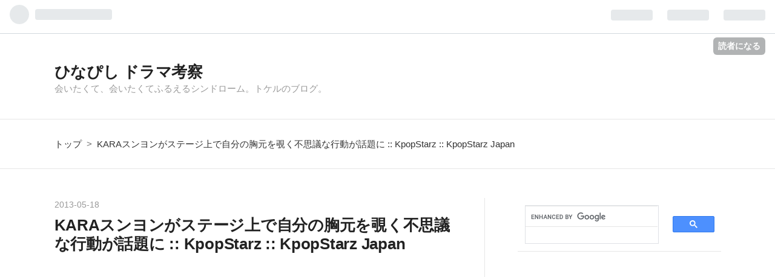

--- FILE ---
content_type: text/html; charset=utf-8
request_url: https://www.hinapishi.com/entry/KARA%E3%82%B9%E3%83%B3%E3%83%A8%E3%83%B3%E3%81%8C%E3%82%B9%E3%83%86%E3%83%BC%E3%82%B8%E4%B8%8A%E3%81%A7%E8%87%AA%E5%88%86%E3%81%AE%E8%83%B8%E5%85%83%E3%82%92%E8%A6%97%E3%81%8F%E4%B8%8D%E6%80%9D%E8%AD%B0%E3%81%AA
body_size: 20892
content:
<!DOCTYPE html>
<html
  lang="ja"

data-admin-domain="//blog.hatena.ne.jp"
data-admin-origin="https://blog.hatena.ne.jp"
data-author="AR30"
data-avail-langs="ja en"
data-blog="naita.hatenablog.com"
data-blog-comments-top-is-new="1"
data-blog-host="naita.hatenablog.com"
data-blog-is-public="1"
data-blog-name="ひなぴし ドラマ考察"
data-blog-owner="AR30"
data-blog-show-ads=""
data-blog-show-sleeping-ads=""
data-blog-uri="https://www.hinapishi.com/"
data-blog-uuid="12704830469096977725"
data-blogs-uri-base="https://www.hinapishi.com"
data-brand="pro"
data-data-layer="{&quot;hatenablog&quot;:{&quot;admin&quot;:{},&quot;analytics&quot;:{&quot;brand_property_id&quot;:&quot;&quot;,&quot;measurement_id&quot;:&quot;G-TE7KR5DBNW&quot;,&quot;non_sampling_property_id&quot;:&quot;&quot;,&quot;property_id&quot;:&quot;UA-12739891-21&quot;,&quot;separated_property_id&quot;:&quot;UA-29716941-19&quot;},&quot;blog&quot;:{&quot;blog_id&quot;:&quot;12704830469096977725&quot;,&quot;content_seems_japanese&quot;:&quot;true&quot;,&quot;disable_ads&quot;:&quot;custom_domain&quot;,&quot;enable_ads&quot;:&quot;false&quot;,&quot;enable_keyword_link&quot;:&quot;false&quot;,&quot;entry_show_footer_related_entries&quot;:&quot;false&quot;,&quot;force_pc_view&quot;:&quot;true&quot;,&quot;is_public&quot;:&quot;true&quot;,&quot;is_responsive_view&quot;:&quot;true&quot;,&quot;is_sleeping&quot;:&quot;false&quot;,&quot;lang&quot;:&quot;ja&quot;,&quot;name&quot;:&quot;\u3072\u306a\u3074\u3057 \u30c9\u30e9\u30de\u8003\u5bdf&quot;,&quot;owner_name&quot;:&quot;AR30&quot;,&quot;uri&quot;:&quot;https://www.hinapishi.com/&quot;},&quot;brand&quot;:&quot;pro&quot;,&quot;page_id&quot;:&quot;entry&quot;,&quot;permalink_entry&quot;:{&quot;author_name&quot;:&quot;AR30&quot;,&quot;categories&quot;:&quot;&quot;,&quot;character_count&quot;:202,&quot;date&quot;:&quot;2013-05-18&quot;,&quot;entry_id&quot;:&quot;10328537792369212054&quot;,&quot;first_category&quot;:&quot;&quot;,&quot;hour&quot;:&quot;8&quot;,&quot;title&quot;:&quot;KARA\u30b9\u30f3\u30e8\u30f3\u304c\u30b9\u30c6\u30fc\u30b8\u4e0a\u3067\u81ea\u5206\u306e\u80f8\u5143\u3092\u8997\u304f\u4e0d\u601d\u8b70\u306a\u884c\u52d5\u304c\u8a71\u984c\u306b :: KpopStarz :: KpopStarz Japan&quot;,&quot;uri&quot;:&quot;https://www.hinapishi.com/entry/KARA%E3%82%B9%E3%83%B3%E3%83%A8%E3%83%B3%E3%81%8C%E3%82%B9%E3%83%86%E3%83%BC%E3%82%B8%E4%B8%8A%E3%81%A7%E8%87%AA%E5%88%86%E3%81%AE%E8%83%B8%E5%85%83%E3%82%92%E8%A6%97%E3%81%8F%E4%B8%8D%E6%80%9D%E8%AD%B0%E3%81%AA&quot;},&quot;pro&quot;:&quot;pro&quot;,&quot;router_type&quot;:&quot;blogs&quot;}}"
data-device="pc"
data-dont-recommend-pro="false"
data-global-domain="https://hatena.blog"
data-globalheader-color="b"
data-globalheader-type="pc"
data-has-touch-view="1"
data-help-url="https://help.hatenablog.com"
data-no-suggest-touch-view="1"
data-page="entry"
data-parts-domain="https://hatenablog-parts.com"
data-plus-available="1"
data-pro="true"
data-router-type="blogs"
data-sentry-dsn="https://03a33e4781a24cf2885099fed222b56d@sentry.io/1195218"
data-sentry-environment="production"
data-sentry-sample-rate="0.1"
data-static-domain="https://cdn.blog.st-hatena.com"
data-version="ce040fcbad0d42a5e1cae88990dad0"




  data-initial-state="{}"

  >
  <head prefix="og: http://ogp.me/ns# fb: http://ogp.me/ns/fb# article: http://ogp.me/ns/article#">

  

  
  <meta name="viewport" content="width=device-width, initial-scale=1.0" />


  


  

  <meta name="robots" content="max-image-preview:large" />


  <meta charset="utf-8"/>
  <meta http-equiv="X-UA-Compatible" content="IE=7; IE=9; IE=10; IE=11" />
  <title>KARAスンヨンがステージ上で自分の胸元を覗く不思議な行動が話題に :: KpopStarz :: KpopStarz Japan - ひなぴし ドラマ考察</title>

  
  <link rel="canonical" href="https://www.hinapishi.com/entry/KARA%E3%82%B9%E3%83%B3%E3%83%A8%E3%83%B3%E3%81%8C%E3%82%B9%E3%83%86%E3%83%BC%E3%82%B8%E4%B8%8A%E3%81%A7%E8%87%AA%E5%88%86%E3%81%AE%E8%83%B8%E5%85%83%E3%82%92%E8%A6%97%E3%81%8F%E4%B8%8D%E6%80%9D%E8%AD%B0%E3%81%AA"/>



  

<meta itemprop="name" content="KARAスンヨンがステージ上で自分の胸元を覗く不思議な行動が話題に :: KpopStarz :: KpopStarz Japan - ひなぴし ドラマ考察"/>

  <meta itemprop="image" content="https://cdn.image.st-hatena.com/image/scale/6b0caedb86181332d23164aee9ff7d398d9ad0b4/backend=imagemagick;version=1;width=1300/http%3A%2F%2Fmedia-cache-ec4.pinimg.com%2F550x%2Fd2%2F52%2F6d%2Fd2526d85f6333a160375925498c96bd4.jpg"/>


  <meta property="og:title" content="KARAスンヨンがステージ上で自分の胸元を覗く不思議な行動が話題に :: KpopStarz :: KpopStarz Japan - ひなぴし ドラマ考察"/>
<meta property="og:type" content="article"/>
  <meta property="og:url" content="https://www.hinapishi.com/entry/KARA%E3%82%B9%E3%83%B3%E3%83%A8%E3%83%B3%E3%81%8C%E3%82%B9%E3%83%86%E3%83%BC%E3%82%B8%E4%B8%8A%E3%81%A7%E8%87%AA%E5%88%86%E3%81%AE%E8%83%B8%E5%85%83%E3%82%92%E8%A6%97%E3%81%8F%E4%B8%8D%E6%80%9D%E8%AD%B0%E3%81%AA"/>

  <meta property="og:image" content="https://cdn.image.st-hatena.com/image/scale/6b0caedb86181332d23164aee9ff7d398d9ad0b4/backend=imagemagick;version=1;width=1300/http%3A%2F%2Fmedia-cache-ec4.pinimg.com%2F550x%2Fd2%2F52%2F6d%2Fd2526d85f6333a160375925498c96bd4.jpg"/>

<meta property="og:image:alt" content="KARAスンヨンがステージ上で自分の胸元を覗く不思議な行動が話題に :: KpopStarz :: KpopStarz Japan - ひなぴし ドラマ考察"/>
    <meta property="og:description" content="KARAスンヨンがステージ上で自分の胸元を覗く不思議な行動が話題に :: KpopStarz :: KpopStarz Japan: 最後の表情が驚いているようにも見えることから、何かを胸元に落としてついつい気になって探していた際に、カメラがあることに気付きハッとしたのでは、という意見もある。Source: japanese.kpopstarz.com via odajori on Pinterest" />
<meta property="og:site_name" content="ひなぴし ドラマ考察"/>

  <meta property="article:published_time" content="2013-05-17T23:01:00Z" />

      <meta name="twitter:card"  content="summary_large_image" />
    <meta name="twitter:image" content="https://cdn.image.st-hatena.com/image/scale/6b0caedb86181332d23164aee9ff7d398d9ad0b4/backend=imagemagick;version=1;width=1300/http%3A%2F%2Fmedia-cache-ec4.pinimg.com%2F550x%2Fd2%2F52%2F6d%2Fd2526d85f6333a160375925498c96bd4.jpg" />  <meta name="twitter:title" content="KARAスンヨンがステージ上で自分の胸元を覗く不思議な行動が話題に :: KpopStarz :: KpopStarz Japan - ひなぴし ドラマ考察" />    <meta name="twitter:description" content="KARAスンヨンがステージ上で自分の胸元を覗く不思議な行動が話題に :: KpopStarz :: KpopStarz Japan: 最後の表情が驚いているようにも見えることから、何かを胸元に落としてついつい気になって探していた際に、カメラがあることに気付きハッとしたのでは、という意見もある。Source: japan…" />  <meta name="twitter:app:name:iphone" content="はてなブログアプリ" />
  <meta name="twitter:app:id:iphone" content="583299321" />
  <meta name="twitter:app:url:iphone" content="hatenablog:///open?uri=https%3A%2F%2Fwww.hinapishi.com%2Fentry%2FKARA%25E3%2582%25B9%25E3%2583%25B3%25E3%2583%25A8%25E3%2583%25B3%25E3%2581%258C%25E3%2582%25B9%25E3%2583%2586%25E3%2583%25BC%25E3%2582%25B8%25E4%25B8%258A%25E3%2581%25A7%25E8%2587%25AA%25E5%2588%2586%25E3%2581%25AE%25E8%2583%25B8%25E5%2585%2583%25E3%2582%2592%25E8%25A6%2597%25E3%2581%258F%25E4%25B8%258D%25E6%2580%259D%25E8%25AD%25B0%25E3%2581%25AA" />  <meta name="twitter:site" content="@iPhoone3G" />
  
    <meta name="description" content="KARAスンヨンがステージ上で自分の胸元を覗く不思議な行動が話題に :: KpopStarz :: KpopStarz Japan: 最後の表情が驚いているようにも見えることから、何かを胸元に落としてついつい気になって探していた際に、カメラがあることに気付きハッとしたのでは、という意見もある。Source: japanese.kpopstarz.com via odajori on Pinterest" />
    <meta name="google-site-verification" content="MHbcWbojcALWhndf4i0N7Ek_geR5FASCRdjrz3oMSRo" />
    <meta name="msvalidate.01" content="CAB525214DAB4E29C7BE266D6DFDF86C" />
    <meta name="msvalidate_01" content="CAB525214DAB4E29C7BE266D6DFDF86C" />


  
<script
  id="embed-gtm-data-layer-loader"
  data-data-layer-page-specific="{&quot;hatenablog&quot;:{&quot;blogs_permalink&quot;:{&quot;entry_afc_issued&quot;:&quot;false&quot;,&quot;is_blog_sleeping&quot;:&quot;false&quot;,&quot;blog_afc_issued&quot;:&quot;false&quot;,&quot;has_related_entries_with_elasticsearch&quot;:&quot;false&quot;,&quot;is_author_pro&quot;:&quot;true&quot;}}}"
>
(function() {
  function loadDataLayer(elem, attrName) {
    if (!elem) { return {}; }
    var json = elem.getAttribute(attrName);
    if (!json) { return {}; }
    return JSON.parse(json);
  }

  var globalVariables = loadDataLayer(
    document.documentElement,
    'data-data-layer'
  );
  var pageSpecificVariables = loadDataLayer(
    document.getElementById('embed-gtm-data-layer-loader'),
    'data-data-layer-page-specific'
  );

  var variables = [globalVariables, pageSpecificVariables];

  if (!window.dataLayer) {
    window.dataLayer = [];
  }

  for (var i = 0; i < variables.length; i++) {
    window.dataLayer.push(variables[i]);
  }
})();
</script>

<!-- Google Tag Manager -->
<script>(function(w,d,s,l,i){w[l]=w[l]||[];w[l].push({'gtm.start':
new Date().getTime(),event:'gtm.js'});var f=d.getElementsByTagName(s)[0],
j=d.createElement(s),dl=l!='dataLayer'?'&l='+l:'';j.async=true;j.src=
'https://www.googletagmanager.com/gtm.js?id='+i+dl;f.parentNode.insertBefore(j,f);
})(window,document,'script','dataLayer','GTM-P4CXTW');</script>
<!-- End Google Tag Manager -->











  <link rel="shortcut icon" href="https://www.hinapishi.com/icon/favicon">
<link rel="apple-touch-icon" href="https://www.hinapishi.com/icon/touch">
<link rel="icon" sizes="192x192" href="https://www.hinapishi.com/icon/link">

  

<link rel="alternate" type="application/atom+xml" title="Atom" href="https://www.hinapishi.com/feed"/>
<link rel="alternate" type="application/rss+xml" title="RSS2.0" href="https://www.hinapishi.com/rss"/>

  <link rel="alternate" type="application/json+oembed" href="https://hatena.blog/oembed?url=https%3A%2F%2Fwww.hinapishi.com%2Fentry%2FKARA%25E3%2582%25B9%25E3%2583%25B3%25E3%2583%25A8%25E3%2583%25B3%25E3%2581%258C%25E3%2582%25B9%25E3%2583%2586%25E3%2583%25BC%25E3%2582%25B8%25E4%25B8%258A%25E3%2581%25A7%25E8%2587%25AA%25E5%2588%2586%25E3%2581%25AE%25E8%2583%25B8%25E5%2585%2583%25E3%2582%2592%25E8%25A6%2597%25E3%2581%258F%25E4%25B8%258D%25E6%2580%259D%25E8%25AD%25B0%25E3%2581%25AA&amp;format=json" title="oEmbed Profile of KARAスンヨンがステージ上で自分の胸元を覗く不思議な行動が話題に :: KpopStarz :: KpopStarz Japan"/>
<link rel="alternate" type="text/xml+oembed" href="https://hatena.blog/oembed?url=https%3A%2F%2Fwww.hinapishi.com%2Fentry%2FKARA%25E3%2582%25B9%25E3%2583%25B3%25E3%2583%25A8%25E3%2583%25B3%25E3%2581%258C%25E3%2582%25B9%25E3%2583%2586%25E3%2583%25BC%25E3%2582%25B8%25E4%25B8%258A%25E3%2581%25A7%25E8%2587%25AA%25E5%2588%2586%25E3%2581%25AE%25E8%2583%25B8%25E5%2585%2583%25E3%2582%2592%25E8%25A6%2597%25E3%2581%258F%25E4%25B8%258D%25E6%2580%259D%25E8%25AD%25B0%25E3%2581%25AA&amp;format=xml" title="oEmbed Profile of KARAスンヨンがステージ上で自分の胸元を覗く不思議な行動が話題に :: KpopStarz :: KpopStarz Japan"/>
  
  <link rel="author" href="http://www.hatena.ne.jp/AR30/">

  

  
      <link rel="preload" href="http://media-cache-ec4.pinimg.com/550x/d2/52/6d/d2526d85f6333a160375925498c96bd4.jpg" as="image"/>


  
    
<link rel="stylesheet" type="text/css" href="https://cdn.blog.st-hatena.com/css/blog.css?version=ce040fcbad0d42a5e1cae88990dad0"/>

    
  <link rel="stylesheet" type="text/css" href="https://usercss.blog.st-hatena.com/blog_style/12704830469096977725/4df3ae80b2dab137410353cfe814047848d14955"/>
  
  

  

  
<script> </script>

  
<style>
  div#google_afc_user,
  div.google-afc-user-container,
  div.google_afc_image,
  div.google_afc_blocklink {
      display: block !important;
  }
</style>


  

  
    <script type="application/ld+json">{"@context":"http://schema.org","@type":"Article","dateModified":"2022-02-24T20:06:31+09:00","datePublished":"2013-05-18T08:01:00+09:00","description":"KARAスンヨンがステージ上で自分の胸元を覗く不思議な行動が話題に :: KpopStarz :: KpopStarz Japan: 最後の表情が驚いているようにも見えることから、何かを胸元に落としてついつい気になって探していた際に、カメラがあることに気付きハッとしたのでは、という意見もある。Source: japanese.kpopstarz.com via odajori on Pinterest","headline":"KARAスンヨンがステージ上で自分の胸元を覗く不思議な行動が話題に :: KpopStarz :: KpopStarz Japan","image":["http://media-cache-ec4.pinimg.com/550x/d2/52/6d/d2526d85f6333a160375925498c96bd4.jpg"],"mainEntityOfPage":{"@id":"https://www.hinapishi.com/entry/KARA%E3%82%B9%E3%83%B3%E3%83%A8%E3%83%B3%E3%81%8C%E3%82%B9%E3%83%86%E3%83%BC%E3%82%B8%E4%B8%8A%E3%81%A7%E8%87%AA%E5%88%86%E3%81%AE%E8%83%B8%E5%85%83%E3%82%92%E8%A6%97%E3%81%8F%E4%B8%8D%E6%80%9D%E8%AD%B0%E3%81%AA","@type":"WebPage"}}</script>

  

  <script data-ad-client="ca-pub-9544470251304763" async src="https://pagead2.googlesyndication.com/pagead/js/adsbygoogle.js"></script>

<link rel="preconnect" href="https://fonts.googleapis.com">
<link rel="preconnect" href="https://fonts.gstatic.com" crossorigin>
<link href="https://fonts.googleapis.com/css2?family=Zen+Maru+Gothic&display=swap" rel="stylesheet">

</head>

  <body class="page-entry enable-top-editarea enable-bottom-editarea globalheader-ng-enabled">
    

<div id="globalheader-container"
  data-brand="hatenablog"
  
  >
  <iframe id="globalheader" height="37" frameborder="0" allowTransparency="true"></iframe>
</div>


  
  
  
    <nav class="
      blog-controlls
      
    ">
      <div class="blog-controlls-blog-icon">
        <a href="https://www.hinapishi.com/">
          <img src="https://cdn.image.st-hatena.com/image/square/0e3c05b497ebe6ea38d0a17acd549c9f64585034/backend=imagemagick;height=128;version=1;width=128/https%3A%2F%2Fcdn.user.blog.st-hatena.com%2Fblog_custom_icon%2F21240503%2F1632405188270929" alt="ひなぴし ドラマ考察"/>
        </a>
      </div>
      <div class="blog-controlls-title">
        <a href="https://www.hinapishi.com/">ひなぴし ドラマ考察</a>
      </div>
      <a href="https://blog.hatena.ne.jp/AR30/naita.hatenablog.com/subscribe?utm_source=blogs_topright_button&amp;utm_medium=button&amp;utm_campaign=subscribe_blog" class="blog-controlls-subscribe-btn test-blog-header-controlls-subscribe">
        読者になる
      </a>
    </nav>
  

  <div id="container">
    <div id="container-inner">
      <header id="blog-title" data-brand="hatenablog">
  <div id="blog-title-inner" >
    <div id="blog-title-content">
      <h1 id="title"><a href="https://www.hinapishi.com/">ひなぴし ドラマ考察</a></h1>
      
        <h2 id="blog-description">会いたくて、会いたくてふるえるシンドローム。トケルのブログ。</h2>
      
    </div>
  </div>
</header>

      
  <div id="top-editarea">
    <!-
カテゴリー階層化
->

<style>
.hatena-module-category ul li{display:block;padding:8px 0;border:0;list-style-type:none}.hatena-module-category ul li a{display:inline-block;padding:0;text-decoration:none;color:#000;border:none;transition:1s ease}.hatena-module-category ul li.on-border{border-top:1px solid #ddd}ul.hatena-breadcrumb-plus-child1{padding-left:30px}ul.hatena-breadcrumb-plus-child2{padding-left:15px}.hatena-breadcrumb-plus-toggle-button{cursor:pointer}
</style>
  </div>


      
          <div id="top-box">
    <div class="breadcrumb" data-test-id="breadcrumb">
      <div class="breadcrumb-inner">
        <a class="breadcrumb-link" href="https://www.hinapishi.com/"><span>トップ</span></a>          <span class="breadcrumb-gt">&gt;</span>          <span class="breadcrumb-child">            <span>KARAスンヨンがステージ上で自分の胸元を覗く不思議な行動が話題に :: KpopStarz :: KpopStarz Japan</span>          </span>      </div>
    </div>
  </div>
  <script type="application/ld+json" class="test-breadcrumb-json-ld">
    {"itemListElement":[{"position":1,"@type":"ListItem","item":{"name":"トップ","@id":"https://www.hinapishi.com/"}}],"@type":"BreadcrumbList","@context":"http://schema.org"}
  </script>
      
      




<div id="content" class="hfeed"
  
  >
  <div id="content-inner">
    <div id="wrapper">
      <div id="main">
        <div id="main-inner">
          

          



          
  
  <!-- google_ad_section_start -->
  <!-- rakuten_ad_target_begin -->
  
  
  

  

  
    
      
        <article class="entry hentry test-hentry js-entry-article date-first autopagerize_page_element chars-400 words-100 mode-html entry-odd" id="entry-10328537792369212054" data-keyword-campaign="" data-uuid="10328537792369212054" data-publication-type="entry">
  <div class="entry-inner">
    <header class="entry-header">
  
    <div class="date entry-date first">
    <a href="https://www.hinapishi.com/archive/2013/05/18" rel="nofollow">
      <time datetime="2013-05-17T23:01:00Z" title="2013-05-17T23:01:00Z">
        <span class="date-year">2013</span><span class="hyphen">-</span><span class="date-month">05</span><span class="hyphen">-</span><span class="date-day">18</span>
      </time>
    </a>
      </div>
  <h1 class="entry-title">
  <a href="https://www.hinapishi.com/entry/KARA%E3%82%B9%E3%83%B3%E3%83%A8%E3%83%B3%E3%81%8C%E3%82%B9%E3%83%86%E3%83%BC%E3%82%B8%E4%B8%8A%E3%81%A7%E8%87%AA%E5%88%86%E3%81%AE%E8%83%B8%E5%85%83%E3%82%92%E8%A6%97%E3%81%8F%E4%B8%8D%E6%80%9D%E8%AD%B0%E3%81%AA" class="entry-title-link bookmark">KARAスンヨンがステージ上で自分の胸元を覗く不思議な行動が話題に :: KpopStarz :: KpopStarz Japan</a>
</h1>

  
  


  
  <div class="customized-header">
    <div class="entry-header-html"><script async src="https://pagead2.googlesyndication.com/pagead/js/adsbygoogle.js"></script>
<!-- ひなぴし題下 -->
<ins class="adsbygoogle"
     style="display:block"
     data-ad-client="ca-pub-9544470251304763"
     data-ad-slot="9814034529"
     data-ad-format="auto"
     data-full-width-responsive="true"></ins>
<script>
     (adsbygoogle = window.adsbygoogle || []).push({});
</script></div>
  </div>


  

</header>

    


    <div class="entry-content hatenablog-entry">
  
    <a href="http://japanese.kpopstarz.com/articles/8175/20130517/kara-seungyeon-kimch.htm?utm_source=feedly">KARAスンヨンがステージ上で自分の胸元を覗く不思議な行動が話題に :: KpopStarz :: KpopStarz Japan</a>: 最後の表情が驚いているようにも見えることから、何かを胸元に落としてついつい気になって探していた際に、カメラがあることに気付きハッとしたのでは、という意見もある。<br /><br /><div style="line-height: 0px; padding-bottom: 2px;"><a href="http://pinterest.com/pin/199284352233847280/" target="_blank"><img border="0" height="309" src="http://media-cache-ec4.pinimg.com/550x/d2/52/6d/d2526d85f6333a160375925498c96bd4.jpg" width="400" /></a></div><div style="float: left; padding-bottom: 0px; padding-top: 0px;"><div style="color: #76838b; font-size: 10px;">Source: <a href="http://japanese.kpopstarz.com/articles/8175/20130517/kara-seungyeon-kimch.htm" style="color: #76838b; font-size: 10px; text-decoration: underline;">japanese.kpopstarz.com</a> via <a href="http://pinterest.com/iphoone3g/" style="color: #76838b; font-size: 10px; text-decoration: underline;" target="_blank">odajori</a> on <a href="http://pinterest.com/" style="color: #76838b; text-decoration: underline;" target="_blank">Pinterest</a></div></div><div class="blogger-post-footer"><script type="text/javascript"><!--
google_ad_client = "ca-pub-9544470251304763";
/* KARA記事下 */
google_ad_slot = "1228793987";
google_ad_width = 336;
google_ad_height = 280;
//-->
</script>
<script type="text/javascript"
src="http://pagead2.googlesyndication.com/pagead/show_ads.js">
</script></div>
    
    




    

  
</div>

    
  <footer class="entry-footer">
    
    <div class="entry-tags-wrapper">
  <div class="entry-tags">  </div>
</div>

    <p class="entry-footer-section track-inview-by-gtm" data-gtm-track-json="{&quot;area&quot;: &quot;finish_reading&quot;}">
  <span class="author vcard"><span class="fn" data-load-nickname="1" data-user-name="AR30" >AR30</span></span>
  <span class="entry-footer-time"><a href="https://www.hinapishi.com/entry/KARA%E3%82%B9%E3%83%B3%E3%83%A8%E3%83%B3%E3%81%8C%E3%82%B9%E3%83%86%E3%83%BC%E3%82%B8%E4%B8%8A%E3%81%A7%E8%87%AA%E5%88%86%E3%81%AE%E8%83%B8%E5%85%83%E3%82%92%E8%A6%97%E3%81%8F%E4%B8%8D%E6%80%9D%E8%AD%B0%E3%81%AA"><time data-relative datetime="2013-05-17T23:01:00Z" title="2013-05-17T23:01:00Z" class="updated">2013-05-18 08:01</time></a></span>
  
  
  
    <span class="
      entry-footer-subscribe
      
    " data-test-blog-controlls-subscribe>
      <a href="https://blog.hatena.ne.jp/AR30/naita.hatenablog.com/subscribe?utm_source=blogs_entry_footer&amp;utm_medium=button&amp;utm_campaign=subscribe_blog">
        読者になる
      </a>
    </span>
  
</p>

    

    
<div class="social-buttons">
  
  
  
  
  
  
  
  
  
</div>

    

    <div class="customized-footer">
      

        

        
        
  <div class="entry-footer-html"><div style="padding:20px 0px; display: flex;">
    <div style="float:left;">
        <script async src="https://pagead2.googlesyndication.com/pagead/js/adsbygoogle.js"></script>
<!-- ひなぴし記事下 -->
<ins class="adsbygoogle"
     style="display:inline-block;width:300px;height:250px"
     data-ad-client="ca-pub-9544470251304763"
     data-ad-slot="8599274522"></ins>
<script>
     (adsbygoogle = window.adsbygoogle || []).push({});
</script>

</div>

    <div>
        <!-- Rakuten Widget FROM HERE --><script type="text/javascript">rakuten_design="slide";rakuten_affiliateId="0b3d7695.842622c2.0b3d7696.98a749e8";rakuten_items="ranking";rakuten_genreId=0;rakuten_size="300x250";rakuten_target="_blank";rakuten_theme="gray";rakuten_border="on";rakuten_auto_mode="on";rakuten_genre_title="off";rakuten_recommend="on";</script><script type="text/javascript" src="https://xml.affiliate.rakuten.co.jp/widget/js/rakuten_widget.js"></script><!-- Rakuten Widget TO HERE -->
        </div>
    
</div>

        
<div>

<script async src="https://pagead2.googlesyndication.com/pagead/js/adsbygoogle.js"></script>
<ins class="adsbygoogle"
     style="display:block"
     data-ad-format="autorelaxed"
     data-ad-client="ca-pub-9544470251304763"
     data-ad-slot="3739752127"></ins>
<script>
     (adsbygoogle = window.adsbygoogle || []).push({});
</script>
</div></div>


      
    </div>
    

  </footer>

  </div>
</article>

      
      
    
  

  
  <!-- rakuten_ad_target_end -->
  <!-- google_ad_section_end -->
  
  
  
  <div class="pager pager-permalink permalink">
    
      
      <span class="pager-prev">
        <a href="https://www.hinapishi.com/entry/2013/05/18/081229" rel="prev">
          <span class="pager-arrow">&laquo; </span>
          Yahoo!のIDが2,200万人分流出の恐れ
        </a>
      </span>
    
    
      
      <span class="pager-next">
        <a href="https://www.hinapishi.com/entry/2013/05/18/003759" rel="next">
          Jリーグ20年間のベスト11が決定、メンバー…
          <span class="pager-arrow"> &raquo;</span>
        </a>
      </span>
    
  </div>


  



        </div>
      </div>

      <aside id="box1">
  <div id="box1-inner">
  </div>
</aside>

    </div><!-- #wrapper -->

    
<aside id="box2">
  
  <div id="box2-inner">
    
      
<div class="hatena-module hatena-module-html">
  <div class="hatena-module-body">
    <script async src="https://cse.google.com/cse.js?cx=c342625160f97d31f">
</script>
<div class="gcse-searchbox-only"></div>
  </div>
</div>

    
      
<div class="hatena-module hatena-module-html">
  <div class="hatena-module-body">
    <script async src="https://pagead2.googlesyndication.com/pagead/js/adsbygoogle.js"></script>
<!-- -->
<ins class="adsbygoogle"
     style="display:block"
     data-ad-client="ca-pub-9544470251304763"
     data-ad-slot="9293331124"
     data-ad-format="auto"
     data-full-width-responsive="true"></ins>
<script>
     (adsbygoogle = window.adsbygoogle || []).push({});
</script>
  </div>
</div>

    
      
<div class="hatena-module hatena-module-html">
  <div class="hatena-module-body">
    <script type="text/javascript" src="https://j.zucks.net.zimg.jp/j?f=377849"></script>
  </div>
</div>

    
      
<div class="hatena-module hatena-module-entries-access-ranking"
  data-count="10"
  data-source="access"
  data-enable_customize_format="0"
  data-display_entry_image_size_width="100"
  data-display_entry_image_size_height="100"

  data-display_entry_category="0"
  data-display_entry_image="1"
  data-display_entry_image_size_width="100"
  data-display_entry_image_size_height="100"
  data-display_entry_body_length="0"
  data-display_entry_date="0"
  data-display_entry_title_length="20"
  data-restrict_entry_title_length="0"
  data-display_bookmark_count="0"

>
  <div class="hatena-module-title">
    
      注目記事
    
  </div>
  <div class="hatena-module-body">
    
  </div>
</div>

    
      
<div class="hatena-module hatena-module-html">
  <div class="hatena-module-body">
    <script async src="//pagead2.googlesyndication.com/pagead/js/adsbygoogle.js"></script>
<ins class="adsbygoogle"
     style="display:block"
     data-ad-format="fluid"
     data-ad-layout-key="-g5+t-2c-d0+wc"
     data-ad-client="ca-pub-9544470251304763"
     data-ad-slot="7780510887"></ins>
<script>
     (adsbygoogle = window.adsbygoogle || []).push({});
</script>
  </div>
</div>

    
      
<div class="hatena-module hatena-module-html">
  <div class="hatena-module-body">
    <script async src="https://pagead2.googlesyndication.com/pagead/js/adsbygoogle.js"></script>
<!-- -->
<ins class="adsbygoogle"
     style="display:block"
     data-ad-client="ca-pub-9544470251304763"
     data-ad-slot="8389677723"
     data-ad-format="link"
     data-full-width-responsive="true"></ins>
<script>
     (adsbygoogle = window.adsbygoogle || []).push({});
</script>
  </div>
</div>

    
      
<div class="hatena-module hatena-module-html">
  <div class="hatena-module-body">
    <script async src="https://pagead2.googlesyndication.com/pagead/js/adsbygoogle.js"></script>
<!-- -->
<ins class="adsbygoogle"
     style="display:block"
     data-ad-client="ca-pub-9544470251304763"
     data-ad-slot="4542145325"
     data-ad-format="link"
     data-full-width-responsive="true"></ins>
<script>
     (adsbygoogle = window.adsbygoogle || []).push({});
</script>
  </div>
</div>

    
      
<div class="hatena-module hatena-module-html">
  <div class="hatena-module-body">
    <script type="text/javascript">rakuten_design="text";rakuten_affiliateId="0b3d7695.842622c2.0b3d7696.98a749e8";rakuten_items="tra-ranking";rakuten_genreId="tra-allzenkoku";rakuten_size="300x250";rakuten_target="_blank";rakuten_theme="gray";rakuten_border="on";rakuten_auto_mode="on";rakuten_genre_title="off";rakuten_recommend="on";rakuten_ts="1644494383094";rakuten_bgColor="FFFFFF";rakuten_txtColor="1D54A7";rakuten_captionColor="000000";rakuten_moverColor="C00000";</script><script type="text/javascript" src="https://xml.affiliate.rakuten.co.jp/widget/js/rakuten_widget_travel.js"></script>
  </div>
</div>

    
      <div class="hatena-module hatena-module-links">
  <div class="hatena-module-title">
    リンク
  </div>
  <div class="hatena-module-body">
    <ul class="hatena-urllist">
      
        <li>
          <a href="https://www.hinamama3.com/">ひなママさんのどっちにすすむ？</a>
        </li>
      
        <li>
          <a href="https://www.withkids.tokyo/">子供とお出かけブログ with kids tokyo</a>
        </li>
      
        <li>
          <a href="https://www.themepark-news.com/">テーマパークニュース</a>
        </li>
      
    </ul>
  </div>
</div>

    
      <div class="hatena-module hatena-module-links">
  <div class="hatena-module-title">
    リンク
  </div>
  <div class="hatena-module-body">
    <ul class="hatena-urllist">
      
        <li>
          <a href="https://blog.hatena.ne.jp/AR30/www.hinapishi.com/subscribe">このブログを、はてな読者登録する</a>
        </li>
      
        <li>
          <a href="https://twitter.com/intent/follow?screen_name=iPhoone3G">Twitter「サタウトケル」をフォローする</a>
        </li>
      
        <li>
          <a href="http://www.youtube.com/channel/UC6wjsDPE1I2QsDuh1atHYfA">YouTubeチャンネル「ドラマ考察 トケル orz」を登録する</a>
        </li>
      
        <li>
          <a href="https://www.facebook.com/odajorighee/">Facebookページ「ひなぴし」に、いいねする</a>
        </li>
      
        <li>
          <a href="https://www.instagram.com/hinapishilabo/?ref=badge">Instagram「サタウトケル」フォローする</a>
        </li>
      
        <li>
          <a href="https://line.me/R/ti/p/%40dan2551d">LINE＠「ひなぴし」を友達登録する</a>
        </li>
      
        <li>
          <a href="https://www.threads.net/@hinapishilabo">Threads「サタウトケル」</a>
        </li>
      
    </ul>
  </div>
</div>

    
      
<div class="hatena-module hatena-module-html">
  <div class="hatena-module-body">
    <script>
$(function(){ // DOMツリー構築後実行
    let hatena_category = new HatenaModule_Category($("#box2 .hatena-module-category"));
    hatena_category.toHierarchize(); // 階層化
    // 記事ページのパンくずリストを生成   トップページの有無及び名前、区切り文字,microdataの指定が可能
    HatenaModule_Category.createBreadCrumbList_entry({ top: "Top", delimiter: ">", microdata: true });
    // カテゴリー記事一覧ページ(/archive/entry/...)のタイトルを階層表示にする リンク設定の有無,区切り文字(初期値:>)の指定が可能
    HatenaModule_Category.createBreadCrumbList_archiveCategory({ link: true, delimiter: "" });
    hatena_category.hiddenHierarchyCategoryTag(); // 階層カテゴリータグを非表示にする
});

class HatenaModule {
    constructor(hatenamodule_element) {
        this.element = hatenamodule_element;
    }
}
class HatenaModule_Category extends HatenaModule {
    constructor(categorymodule_element) {
        super(categorymodule_element);
        this.categoryList=this.getCategoryList();
        let hierarchy=this.getHierarchyCategoryList();
        this.hierarchyCategoryList=hierarchy["hierarchyCategoryList"];
        this.hierarchyCategories=hierarchy["hierarchyCategories"];
    }
    getCategoryList() {
        let categoryList = [];
        $(this.element).find("li>a").each(function (i, e) {
            categoryList.push(HatenaModule_Category.escapeSpace($(e).text()));
        })
        return categoryList
    }
    getHierarchyCategoryList() {
        let hierarchyCategoryList = [];
        let hierarchyCategories=[]; // 階層別のカテゴリー
        for (let i of this.categoryList) {
            if (HatenaModule_Category.checkHierarchy(i)) {
                hierarchyCategoryList.push(i);
                for (let c of HatenaModule_Category.split_hierarchy(i)["category"]){
                    if(!hierarchyCategories.includes(c)){hierarchyCategories.push(c);}
                }
            }
        }
        // 最深部までのカテゴリーだけにする
        let list = hierarchyCategoryList;
        for (let i of list) {
            i = i.replace(/ \([\d]*\)$/, "");
            let splice_number = []
            for (let k of list) {
                let k_ = k.replace(/ \([\d]*\)$/, "");
                if (i.length > k_.length && i.indexOf(k_) == 0) {
                    splice_number.push(list.indexOf(k));
                }
            }
            for (let k = 0; k < splice_number.length; k++) {
                hierarchyCategoryList.splice((splice_number[k] - k), 1)
            }
        }
        return {"hierarchyCategoryList":hierarchyCategoryList,"hierarchyCategories":hierarchyCategories}
    }
    static getEntryCategories() {
        let categories = [];
        $(".entry-categories>.entry-category-link").each(function (i, e) {
            categories.push($(e).text());
        })
        return categories
    }
    static getEntryHierarchyCategories() {
        let Hcategories = [], t = this;
        $(".entry-categories>.entry-category-link").each(function (i, e) {
            if (t.checkHierarchy($(e).text())) {
                Hcategories.push($(e).text());
            }
        })
        // 最深部までのカテゴリーだけにする
        let list = Hcategories;
        for (let i of Hcategories) {
            let splice_number = []
            for (let k of list) {
                if (i.length > k.length && i.indexOf(k) == 0) {
                    splice_number.push(list.indexOf(k));
                }
            }
            for (let k = 0; k < splice_number.length; k++) {
                list.splice((splice_number[k] - k), 1)
            }
        }
        return list
    }
    static split_hierarchy(hierarchyCategory) {
        let number = false;
        if (hierarchyCategory.match(/ \([\d]*\)$/)) {
            number = hierarchyCategory.match(/ \([\d]*\)$/)[0];
            hierarchyCategory = hierarchyCategory.replace(/ \([\d]*\)$/, "") // 記事数除外   
        }
        let list = [];
        let str = "", flag = false;
        for (let i of hierarchyCategory) {
            if (i.match(/"|'/)) {
                if (i.match(flag)) {
                    flag = false;
                } else {
                    flag = i.match(/"|'/)[0];
                }
            }
            if (!flag && i == "-") {
                list.push(str);
                str = "";
            } else {
                str = str + i;
            }
        }
        if (str) {
            list.push(str);
        }
        if (number) {
            return { "category": list, "number": number }
        }
        return list
    }
    static checkHierarchy(category) {
        /*let ja="[\u30a0-\u30ff\u3040-\u309f\u3005-\u3006\u30e0-\u9fcf]";
        let reg = new RegExp("^("+ja+".*|[\w].*|'.*'"+'|".*")-');
        if(category.match(reg)){
            return true
        }*/
        let flag = false;
        for (let i of category) {
            if (i.match(/"|'/)) {
                if (i.match(flag)) {
                    flag = false;
                } else {
                    flag = i.match(/"|'/)[0];
                }
            } else if (!flag && i == "-") {
                return true
            }
        }
    }
    static escapeSpace(category) {
        let c = category.replace(/^([\s].*?)([\S].*[\S])([\s].*$)/, "$2");
        return c
    }
    static createBreadCrumbList_entry(option) { // 記事ページのパンくずリストを生成
        let categories, display_category;
        let list_1 = { "name": [], "url": [] }, list_2 = { "name": [], "url": [] };
        categories = HatenaModule_Category.getEntryCategories();
        if (!categories[0]) { return }
        display_category = categories[0]; //記事ページの先頭にあるカテゴリーをパンくずリストとして表示する
        // 階層カテゴリーの場合は階層化する
        let url = location.origin + "/archive/category/";
        let category_list = HatenaModule_Category.split_hierarchy(display_category);
        for (let i of category_list) {
            url = category_list[0] == i ? url + i : url + "-" + i;
            list_1["name"].push(i); list_1["url"].push(url);
            list_2["name"].push(i); list_2["url"].push(url);
        }
        // 階層カテゴリーの場合は階層化する
        let breadcrumbListElement = BreadCrumbList.createBreadCrumbElement(list_1, option); // パンくずリストエレメント
        let breadcrumbListItem = $(document.createElement("div")).addClass("breadcrumb-list")
        breadcrumbListItem.append(breadcrumbListElement);
        if (option) { // add microdata
            if (option.microdata) {
                let breadcrumbListMicroData = BreadCrumbList.createBreadCrumbJSON(list_2, option); // パンくずリストマイクロデータ       
                breadcrumbListItem.append(breadcrumbListMicroData);
            }
        }
        $("article .entry-inner>header").prepend(breadcrumbListItem);
    }
    static createBreadCrumbList_archiveCategory(option) { // カテゴリー記事一覧ページ(/archive/entry/...)のパンくずリストを生成
        let head = $("#main-inner>header.archive-header-category>.archive-heading");
        let category = head.text();
        let list = HatenaModule_Category.split_hierarchy(category);
        let c = "", link_c = "";
        // option
        let link_flag = false, delimiter = ">";
        if (option) {
            if (option.link) {
                link_flag = true;
                head.html("");
            }
            if (option.delimiter) {
                delimiter = option.delimiter;
            }
        }
        // option
        for (let i of list) {
            if (link_flag) {
                link_c = list[0] == i ? link_c + i : link_c + "-" + i;
                let url = location.origin + "/archive/category/" + this.hatena_urlescape(link_c);
                let a = $(document.createElement("a")).attr("href", url).text(i);
                let span = $(document.createElement("span")).text(delimiter);
                head.append(a, span)
            } else {
                c = list[0] == i ? c + i : c + delimiter + i;
            }
        }
        if (!link_flag) {
            head.text(c);
        } else {
            head.find("span:last-child").remove();
        }
    }
    static hatena_urlescape(str) {
        // let ja="[\\u30a0-\\u30ff\\u3040-\\u309f\\u3005-\\u3006\\u30e0-\\u9fcf].*";
        str = encodeURIComponent(str);
        let sym = /\!|\"|\#|\$|\&|\'|\(|\)|\=|\||\<|\>|\?|\+|\*|\}|\`|\{/g
        function replacer(match) {
            if (match == "*") {
                return "%2A"
            }
            return escape(match)
        }
        str = str.replace(sym, replacer)
        return str
    }
    findParentCategory(categoryList) {
        let p = categoryList[0];
        let ep = HatenaModule_Category.hatena_urlescape(p);
        let e = this.element.find('li[data="descendant-li-' + ep + '"]');
        return e
    }
    addToggleEvent() {
        let t = this;
        let ua = navigator.userAgent.match(/iphone|ipod|ipad|android/i) ? "sp" : "pc";
        let click = ua == "sp" ? "touchend" : "click";
        this.element.find(".descendant-li,.descendant-ul").each(function (i, e) {
            $(e).on(click, function (event) {
                if ($(event.target).data("move-flag")) { return }
                if (event.target.tagName === "A") { return }
                event.preventDefault();
                event.stopPropagation();
                if ($(event.target).hasClass("descendant-li")) {
                    $(event.target).toggleClass("opening");
                }
                $(event.target).find(">.descendant-ul").each(function (ii, ee) {
                    $(ee).slideToggle(350);
                    t.checkStringWrapp($(ee).find(".descendant-li>a"));
                })
                $(event.target).data("move-flag",false);
            })
            .on("touchstart", function () { $(event.target).data("move-flag",false) })
            .on("touchmove", function () { $(event.target).data("move-flag",true) });
        })
    }
    checkStringWrapp(a) { // テキストを折り返して、縦に伸びるのを防ぐ
        var normalHeight = $(".hatena-module-category ul li.descendant-li>a").height();
        var tagHeight = $(a).height(), BtagWidth = $(a).width();
        if (normalHeight * 2.8 <= tagHeight) {
            $(a).css({
                "white-space": "nowrap",
                "position": "absolute"
            });
            var AtagWidth = $(a).width();
            var marginLeft = "-" + Number(AtagWidth - BtagWidth) + "px";
            $(a).css({
                "margin-left": marginLeft,
                "position": "unset"
            });
            $(a).addClass("textwrap");
            $(a).parent().removeClass("opening");
        } else if ($(a).hasClass("textwrap") && $(a)[0].className.includes("textwrap")) {
            $(a).css({
                "margin-left": "unset",
                "white-space": "unset"
            });
            $(a).removeClass("textwrap");
            $(a).parent().addClass("opening");
        }
    }
    hiddenHierarchyCategoryTag() { //【タグ】階層カテゴリータグを非表示にする
        $("body").find(".archive-category-link[class*='category-'],.entry-category-link[class*='category-']").each(function (i, e) {
            try {
                let category = $(e)[0].className.match(/ category-(.*)/)[1];
                if (HatenaModule_Category.checkHierarchy(category)) {
                    $(e).css("display", "none");
                }
            } catch (error) {}
        })
    }
    toHierarchize() {
        let url = location.origin + "/archive/category/";
        // 「階層カテゴリーの第一階層と単独カテゴリー」以外を非表示にする
        let parentCategoryList = [];
        for (let i of this.hierarchyCategoryList) { // 階層カテゴリーの第一階層のみを抽出
            let parent = HatenaModule_Category.split_hierarchy(i).category[0];
            parentCategoryList.push(parent);
        }
        let t=this;
        $(this.element).find("li>a").each(function (i, e) {
            let category = HatenaModule_Category.escapeSpace($(e).text()).replace(/ \([\d]*\)$/, "");
            // categoryが、階層カテゴリー又は階層カテゴリーに含まれるカテゴリーであり、第一階層カテゴリーではない場合：非表示
            if ((HatenaModule_Category.checkHierarchy(category) || t.hierarchyCategories.includes(category)) && !parentCategoryList.includes(category)){
                $(e).parent().css("display", "none");
            }else{
                category = HatenaModule_Category.hatena_urlescape(category);
                $(e).parent().attr("data", "descendant-li-" + category);
            }
        })
        // 第一階層カテゴリーを元に、階層カテゴリーを追加する
        let ul = $(document.createElement("ul")).addClass("descendant-ul");
        let li = $(document.createElement("li")).addClass("descendant-li descendant-li-close");
        let a = $(document.createElement("a")).addClass("categoryname");
        for (let category of this.hierarchyCategoryList) {
            let result = HatenaModule_Category.split_hierarchy(category);
            let categoryList = result.category;
            let number = result.number;
            let parent = this.findParentCategory(categoryList);
            parent.addClass("descendant-li descendant-li-close");
            let url_ = "", e_category_ = "";
            for (let i = 0; i < categoryList.length; i++) {
                let e_category = HatenaModule_Category.hatena_urlescape(categoryList[i]);
                e_category_ = i == 0 ? e_category_ + e_category : e_category_ + "-" + e_category;
                if (parent.attr("data") == "descendant-li-" + e_category_) { // 対象categoryが既に存在する場合
                    url_ = parent.find(">a").attr("href").match("/archive/category/(.*)")[1];
                    continue
                } else if (parent.find('>ul>li[data="descendant-li-' + e_category_ + '"]').length > 0) { // 対象categoryが１階層下に存在する場合
                    parent = parent.find('>ul>li[data="descendant-li-' + e_category_ + '"]');
                    url_ = parent.find(">a").attr("href").match("/archive/category/(.*)")[1];
                    continue
                }
                url_ = i == 0 ? url_ + e_category : url_ + "-" + e_category;
                if (i != 0) { // 記事数取得
                    var text = this.element.find("ul.hatena-urllist>li>a[href='" + url + url_ + "']").text();
                    number = HatenaModule_Category.escapeSpace(text).match(/ \([\d]*\)$/);
                }
                let child_ul = ul.clone("true");
                let child_li = li.clone("true").attr("data", "descendant-li-" + e_category_);
                let child_a = a.clone(true).attr("href", url + url_).text(categoryList[i] + number);
                // アイコン用クラス    
                if (parent.hasClass("lowestlayer")) { parent.removeClass("lowestlayer"); }
                if (i == categoryList.length - 1) { child_li.addClass("lowestlayer"); }
                // アイコン用クラス
                parent.append(child_ul.append(child_li.append(child_a)));
                parent = child_li;
            }
        }
        this.addToggleEvent();
    }
}
class BreadCrumbList {
    static createBreadCrumbElement(breadcrumblist, option) {
        // breadcrumblist={name:[],url:[]}
        // option={top:name,delimiter:delimiter}
        if (option) {
            if (option.top) { // add top
                breadcrumblist["name"].unshift(option.top);
                breadcrumblist["url"].unshift(location.origin);
            }
        }
        let ol = $(document.createElement("ol")).attr({
            "itemscope": "",
            "itemtype": "https://schema.org/BreadcrumbList",
            "style": "display:flex;list-style:none;"
        })
        for (let i = 0; i < breadcrumblist.name.length; i++) {
            let name = breadcrumblist["name"][i], url = breadcrumblist["url"][i], number = i + 1;
            let li = $(document.createElement("li")).attr({
                "itemprop": "itemListElement",
                "itemscope": "",
                "itemtype": "https://schema.org/ListItem",
            });
            let a = $(document.createElement("a")).attr({
                "itemtype": "https://schema.org/Thing",
                "itemprop": "item",
                "href": url
            });
            let span = $(document.createElement("span")).attr("itemprop", "name").text(name);
            let meta = $(document.createElement("meta")).attr({
                "itemprop": "position",
                "content": number
            });
            ol.append(li.append(a.append(span)).append(meta));
            if (option) { // 区切り文字追加
                if (option.delimiter && !(option.delimiter == "nolast" && breadcrumblist.name.length - 1 == i)) {
                    let arrow = $(document.createElement("span")).text(option.delimiter);
                    ol.append(arrow);
                }
            }
        }
        return ol
    }
    static createBreadCrumbJSON(breadcrumblist, option) {
        // option={top:name}
        let script = $(document.createElement("script")).attr("type", "application/ld+json");
        let contents = {
            "@context": "https://schema.org",
            "@type": "BreadcrumbList",
            "itemListElement": []
        }
        if (option) {
            if (option.top) { // add top
                breadcrumblist["name"].unshift(option.top);
                breadcrumblist["url"].unshift(location.origin);
            }
        }
        for (let i = 0; i < breadcrumblist.name.length; i++) {
            let name = breadcrumblist["name"][i], url = breadcrumblist["url"][i], number = i + 1;
            let item = {};
            item["@type"] = "ListItem";
            item["position"] = number;
            item["name"] = name;
            item["item"] = url
            contents["itemListElement"].push(item);
        }
        script.html(JSON.stringify(contents));
        return script
    }
}
</script>
<style>
.hatena-module-category ul {
  list-style-type: none;
}
.hatena-module-category ul li {
  padding: 4px 0 4px 5px;
}
.hatena-module-category ul li .descendant-ul{
  display: none;
  position: relative;
  left: -10px;
}
.hatena-module-category ul .descendant-li{
  position: relative;
  cursor: pointer;
}
.hatena-module-category ul li:not(.descendant-li)>a{
  display: block;
}
.hatena-module-category>div>ul>li.descendant-li-close:not(.lowestlayer)::after{
  content: "";
  opacity: 0.7;
  color: gray;
  cursor: pointer;
  position: absolute;
  right: 0;
  top: 10px;
  width: 8px;
  height: 8px;
  margin-top: 4px;
  margin-right: 8px;
  border-left: solid 2px currentColor;
  border-bottom: solid 2px currentColor;
  -webkit-transform: rotate(-45deg);
  transform: rotate(-45deg);
  -webkit-transition: all .3s;
  transition: all .3s;
  z-index: 100;
}
.hatena-module-category>div>ul>li.descendant-li-close.opening:not(.lowestlayer)::after{
  -webkit-transform: rotate(135deg);
  transform: rotate(135deg);
  top: 16px;
}
.hatena-module-category ul>li.descendant-li-close:not(.opening):not(.lowestlayer):hover{
  background-color: #f8f8f8;
}
.hatena-module-category li li.descendant-li-close:not(.lowestlayer)::after{
  content: "";
  opacity: 0.7;
  color: gray;
  float: left;
  cursor: pointer;
  margin-top: 6px;
  margin-right: 7px;
  border-left: solid 6px currentColor;
  border-top: solid 6px transparent;
  border-bottom: solid 6px transparent;
  -webkit-transition: all .3s;
  transition: all .3s;
  position: relative;
  z-index: 100;
}
.hatena-module-category li li.descendant-li-close.opening:not(.lowestlayer)::after{
  position: absolute;
  z-index: 100;
  top: 8px;
  left: -10px;
  -webkit-transform: rotate(90deg);
  transform: rotate(90deg);
  z-index: 100;
}
.hatena-module-category ul li.descendant-li>a.textwrap{
  padding: 8px 0 8px 5px;
}
.hatena-module-category ul li.descendant-li>a.textwrap:hover{
  background-color: #f8f8f8;
}
</style>

  </div>
</div>

    
      

<div class="hatena-module hatena-module-category">
  <div class="hatena-module-title">
    カテゴリー
  </div>
  <div class="hatena-module-body">
    <ul class="hatena-urllist">
      
        <li>
          <a href="https://www.hinapishi.com/archive/category/ABEMA" class="category-ABEMA">
            ABEMA (2)
          </a>
        </li>
      
        <li>
          <a href="https://www.hinapishi.com/archive/category/ABEMA-2025" class="category-ABEMA-2025">
            ABEMA-2025 (2)
          </a>
        </li>
      
        <li>
          <a href="https://www.hinapishi.com/archive/category/ABEMA-2025-MISSKING" class="category-ABEMA-2025-MISSKING">
            ABEMA-2025-MISSKING (2)
          </a>
        </li>
      
        <li>
          <a href="https://www.hinapishi.com/archive/category/Amazon" class="category-Amazon">
            Amazon (7)
          </a>
        </li>
      
        <li>
          <a href="https://www.hinapishi.com/archive/category/Amazon-2025" class="category-Amazon-2025">
            Amazon-2025 (7)
          </a>
        </li>
      
        <li>
          <a href="https://www.hinapishi.com/archive/category/Amazon-2025-%E4%BA%BA%E9%96%93%E6%A8%99%E6%9C%AC" class="category-Amazon-2025-人間標本">
            Amazon-2025-人間標本 (1)
          </a>
        </li>
      
        <li>
          <a href="https://www.hinapishi.com/archive/category/Amazon-2025-%E7%A7%81%E3%81%AE%E5%A4%AB%E3%81%A8%E7%B5%90%E5%A9%9A%E3%81%97%E3%81%A6" class="category-Amazon-2025-私の夫と結婚して">
            Amazon-2025-私の夫と結婚して (6)
          </a>
        </li>
      
        <li>
          <a href="https://www.hinapishi.com/archive/category/entertainment" class="category-entertainment">
            entertainment (2)
          </a>
        </li>
      
        <li>
          <a href="https://www.hinapishi.com/archive/category/Google" class="category-Google">
            Google (7)
          </a>
        </li>
      
        <li>
          <a href="https://www.hinapishi.com/archive/category/iPhone" class="category-iPhone">
            iPhone (989)
          </a>
        </li>
      
        <li>
          <a href="https://www.hinapishi.com/archive/category/Kanta" class="category-Kanta">
            Kanta (1)
          </a>
        </li>
      
        <li>
          <a href="https://www.hinapishi.com/archive/category/Kanta-2025" class="category-Kanta-2025">
            Kanta-2025 (1)
          </a>
        </li>
      
        <li>
          <a href="https://www.hinapishi.com/archive/category/Kanta-2025-%E9%80%80%E8%81%B7%E3%82%84%E3%82%81%E3%81%A6%E3%82%AD%E3%82%B9%E3%81%97%E3%81%AA%E3%81%84" class="category-Kanta-2025-退職やめてキスしない">
            Kanta-2025-退職やめてキスしない (1)
          </a>
        </li>
      
        <li>
          <a href="https://www.hinapishi.com/archive/category/KARA" class="category-KARA">
            KARA (147)
          </a>
        </li>
      
        <li>
          <a href="https://www.hinapishi.com/archive/category/Mac" class="category-Mac">
            Mac (2)
          </a>
        </li>
      
        <li>
          <a href="https://www.hinapishi.com/archive/category/Netflix" class="category-Netflix">
            Netflix (1)
          </a>
        </li>
      
        <li>
          <a href="https://www.hinapishi.com/archive/category/Netflix-2025" class="category-Netflix-2025">
            Netflix-2025 (1)
          </a>
        </li>
      
        <li>
          <a href="https://www.hinapishi.com/archive/category/Netflix-2025-%E5%8C%BF%E5%90%8D%E3%81%AE%E6%81%8B%E4%BA%BA%E3%81%9F%E3%81%A1" class="category-Netflix-2025-匿名の恋人たち">
            Netflix-2025-匿名の恋人たち (1)
          </a>
        </li>
      
        <li>
          <a href="https://www.hinapishi.com/archive/category/NHK" class="category-NHK">
            NHK (438)
          </a>
        </li>
      
        <li>
          <a href="https://www.hinapishi.com/archive/category/NHK-2023" class="category-NHK-2023">
            NHK-2023 (9)
          </a>
        </li>
      
        <li>
          <a href="https://www.hinapishi.com/archive/category/NHK-2023-%E3%81%A9%E3%81%86%E3%81%99%E3%82%8B%E5%AE%B6%E5%BA%B7" class="category-NHK-2023-どうする家康">
            NHK-2023-どうする家康 (9)
          </a>
        </li>
      
        <li>
          <a href="https://www.hinapishi.com/archive/category/NHK-2024" class="category-NHK-2024">
            NHK-2024 (251)
          </a>
        </li>
      
        <li>
          <a href="https://www.hinapishi.com/archive/category/NHK-2024-3000%E4%B8%87" class="category-NHK-2024-3000万">
            NHK-2024-3000万 (1)
          </a>
        </li>
      
        <li>
          <a href="https://www.hinapishi.com/archive/category/NHK-2024-%E3%81%8A%E3%82%80%E3%81%99%E3%81%B3" class="category-NHK-2024-おむすび">
            NHK-2024-おむすび (109)
          </a>
        </li>
      
        <li>
          <a href="https://www.hinapishi.com/archive/category/NHK-2024-%E5%85%89%E3%82%8B%E5%90%9B%E3%81%B8" class="category-NHK-2024-光る君へ">
            NHK-2024-光る君へ (66)
          </a>
        </li>
      
        <li>
          <a href="https://www.hinapishi.com/archive/category/NHK-2024-%E8%99%8E%E3%81%AB%E7%BF%BC" class="category-NHK-2024-虎に翼">
            NHK-2024-虎に翼 (75)
          </a>
        </li>
      
        <li>
          <a href="https://www.hinapishi.com/archive/category/NHK-2025" class="category-NHK-2025">
            NHK-2025 (174)
          </a>
        </li>
      
        <li>
          <a href="https://www.hinapishi.com/archive/category/NHK-2025-%E3%81%82%E3%82%93%E3%81%B1%E3%82%93" class="category-NHK-2025-あんぱん">
            NHK-2025-あんぱん (84)
          </a>
        </li>
      
        <li>
          <a href="https://www.hinapishi.com/archive/category/NHK-2025-%E3%81%B0%E3%81%91%E3%81%B0%E3%81%91" class="category-NHK-2025-ばけばけ">
            NHK-2025-ばけばけ (16)
          </a>
        </li>
      
        <li>
          <a href="https://www.hinapishi.com/archive/category/NHK-2025-%E3%81%B9%E3%82%89%E3%81%BC%E3%81%86" class="category-NHK-2025-べらぼう">
            NHK-2025-べらぼう (74)
          </a>
        </li>
      
        <li>
          <a href="https://www.hinapishi.com/archive/category/NHK-2026" class="category-NHK-2026">
            NHK-2026 (4)
          </a>
        </li>
      
        <li>
          <a href="https://www.hinapishi.com/archive/category/NHK-2026-%E8%B1%8A%E8%87%A3%E5%85%84%E5%BC%9F%EF%BC%81" class="category-NHK-2026-豊臣兄弟！">
            NHK-2026-豊臣兄弟！ (4)
          </a>
        </li>
      
        <li>
          <a href="https://www.hinapishi.com/archive/category/PC" class="category-PC">
            PC (1)
          </a>
        </li>
      
        <li>
          <a href="https://www.hinapishi.com/archive/category/PR" class="category-PR">
            PR (2)
          </a>
        </li>
      
        <li>
          <a href="https://www.hinapishi.com/archive/category/TBS" class="category-TBS">
            TBS (253)
          </a>
        </li>
      
        <li>
          <a href="https://www.hinapishi.com/archive/category/TBS-2023" class="category-TBS-2023">
            TBS-2023 (108)
          </a>
        </li>
      
        <li>
          <a href="https://www.hinapishi.com/archive/category/TBS-2023-1840" class="category-TBS-2023-1840">
            TBS-2023-1840 (1)
          </a>
        </li>
      
        <li>
          <a href="https://www.hinapishi.com/archive/category/TBS-2023-VIVANT" class="category-TBS-2023-VIVANT">
            TBS-2023-VIVANT (93)
          </a>
        </li>
      
        <li>
          <a href="https://www.hinapishi.com/archive/category/TBS-2023-%E3%83%88%E3%83%AA%E3%83%AA%E3%82%AA%E3%83%B3%E3%82%B2%E3%83%BC%E3%83%A0" class="category-TBS-2023-トリリオンゲーム">
            TBS-2023-トリリオンゲーム (7)
          </a>
        </li>
      
        <li>
          <a href="https://www.hinapishi.com/archive/category/TBS-2023-%E4%B8%8B%E5%89%8B%E4%B8%8A%E7%90%83%E5%85%90" class="category-TBS-2023-下剋上球児">
            TBS-2023-下剋上球児 (6)
          </a>
        </li>
      
        <li>
          <a href="https://www.hinapishi.com/archive/category/TBS-2024" class="category-TBS-2024">
            TBS-2024 (101)
          </a>
        </li>
      
        <li>
          <a href="https://www.hinapishi.com/archive/category/TBS-2024-9%E3%83%9C%E3%83%BC%E3%83%80%E3%83%BC" class="category-TBS-2024-9ボーダー">
            TBS-2024-9ボーダー (12)
          </a>
        </li>
      
        <li>
          <a href="https://www.hinapishi.com/archive/category/TBS-2024-EyeLoveYou" class="category-TBS-2024-EyeLoveYou">
            TBS-2024-EyeLoveYou (4)
          </a>
        </li>
      
        <li>
          <a href="https://www.hinapishi.com/archive/category/TBS-2024-%E3%81%8F%E3%82%8B%E3%82%8A" class="category-TBS-2024-くるり">
            TBS-2024-くるり (3)
          </a>
        </li>
      
        <li>
          <a href="https://www.hinapishi.com/archive/category/TBS-2024-%E3%82%A2%E3%83%B3%E3%83%81%E3%83%92%E3%83%BC%E3%83%AD%E3%83%BC" class="category-TBS-2024-アンチヒーロー">
            TBS-2024-アンチヒーロー (15)
          </a>
        </li>
      
        <li>
          <a href="https://www.hinapishi.com/archive/category/TBS-2024-%E3%83%96%E3%83%A9%E3%83%83%E3%82%AF%E3%83%9A%E3%82%A2%E3%83%B32" class="category-TBS-2024-ブラックペアン2">
            TBS-2024-ブラックペアン2 (3)
          </a>
        </li>
      
        <li>
          <a href="https://www.hinapishi.com/archive/category/TBS-2024-%E3%83%A9%E3%82%A4%E3%82%AA%E3%83%B3%E3%81%AE%E9%9A%A0%E3%82%8C%E5%AE%B6" class="category-TBS-2024-ライオンの隠れ家">
            TBS-2024-ライオンの隠れ家 (7)
          </a>
        </li>
      
        <li>
          <a href="https://www.hinapishi.com/archive/category/TBS-2024-%E4%B8%8D%E9%81%A9%E5%88%87%E3%81%AB%E3%82%82%E3%81%BB%E3%81%A9%E3%81%8C%E3%81%82%E3%82%8B" class="category-TBS-2024-不適切にもほどがある">
            TBS-2024-不適切にもほどがある (20)
          </a>
        </li>
      
        <li>
          <a href="https://www.hinapishi.com/archive/category/TBS-2024-%E6%B5%B7%E3%81%AB%E7%9C%A0%E3%82%8B%E3%83%80%E3%82%A4%E3%83%A4%E3%83%A2%E3%83%B3%E3%83%89" class="category-TBS-2024-海に眠るダイヤモンド">
            TBS-2024-海に眠るダイヤモンド (34)
          </a>
        </li>
      
        <li>
          <a href="https://www.hinapishi.com/archive/category/TBS-2024-%E7%AC%91%E3%81%86%E3%83%9E%E3%83%88%E3%83%AA%E3%83%A7%E3%83%BC%E3%82%B7%E3%82%AB" class="category-TBS-2024-笑うマトリョーシカ">
            TBS-2024-笑うマトリョーシカ (3)
          </a>
        </li>
      
        <li>
          <a href="https://www.hinapishi.com/archive/category/TBS-2025" class="category-TBS-2025">
            TBS-2025 (39)
          </a>
        </li>
      
        <li>
          <a href="https://www.hinapishi.com/archive/category/TBS-2025-19%E7%95%AA%E7%9B%AE%E3%81%AE%E3%82%AB%E3%83%AB%E3%83%86" class="category-TBS-2025-19番目のカルテ">
            TBS-2025-19番目のカルテ (3)
          </a>
        </li>
      
        <li>
          <a href="https://www.hinapishi.com/archive/category/TBS-2025-%E3%82%A4%E3%82%B0%E3%83%8A%E3%82%A4%E3%83%88" class="category-TBS-2025-イグナイト">
            TBS-2025-イグナイト (1)
          </a>
        </li>
      
        <li>
          <a href="https://www.hinapishi.com/archive/category/TBS-2025-%E3%82%AD%E3%83%A3%E3%82%B9%E3%82%BF%E3%83%BC" class="category-TBS-2025-キャスター">
            TBS-2025-キャスター (1)
          </a>
        </li>
      
        <li>
          <a href="https://www.hinapishi.com/archive/category/TBS-2025-%E3%82%AF%E3%82%B8%E3%83%A3%E3%82%AF%E3%81%AE%E3%83%80%E3%83%B3%E3%82%B9%E8%AA%B0%E3%81%8C%E8%A6%8B%E3%81%9F" class="category-TBS-2025-クジャクのダンス誰が見た">
            TBS-2025-クジャクのダンス誰が見た (9)
          </a>
        </li>
      
        <li>
          <a href="https://www.hinapishi.com/archive/category/TBS-2025-%E3%82%B6%E3%83%AD%E3%82%A4%E3%83%A4%E3%83%AB%E3%83%95%E3%82%A1%E3%83%9F%E3%83%AA%E3%83%BC" class="category-TBS-2025-ザロイヤルファミリー">
            TBS-2025-ザロイヤルファミリー (8)
          </a>
        </li>
      
        <li>
          <a href="https://www.hinapishi.com/archive/category/TBS-2025-%E5%BE%A1%E4%B8%8A%E5%85%88%E7%94%9F" class="category-TBS-2025-御上先生">
            TBS-2025-御上先生 (17)
          </a>
        </li>
      
        <li>
          <a href="https://www.hinapishi.com/archive/category/TBS-2026" class="category-TBS-2026">
            TBS-2026 (5)
          </a>
        </li>
      
        <li>
          <a href="https://www.hinapishi.com/archive/category/TBS-2026-VIVANT" class="category-TBS-2026-VIVANT">
            TBS-2026-VIVANT (4)
          </a>
        </li>
      
        <li>
          <a href="https://www.hinapishi.com/archive/category/TBS-2026-%E4%B8%8D%E9%81%A9%E5%88%87%E3%81%AB%E3%82%82%E3%81%BB%E3%81%A9%E3%81%8C%E3%81%82%E3%82%8B" class="category-TBS-2026-不適切にもほどがある">
            TBS-2026-不適切にもほどがある (1)
          </a>
        </li>
      
        <li>
          <a href="https://www.hinapishi.com/archive/category/TV" class="category-TV">
            TV (348)
          </a>
        </li>
      
        <li>
          <a href="https://www.hinapishi.com/archive/category/Twitter" class="category-Twitter">
            Twitter (2)
          </a>
        </li>
      
        <li>
          <a href="https://www.hinapishi.com/archive/category/unknown" class="category-unknown">
            unknown (15)
          </a>
        </li>
      
        <li>
          <a href="https://www.hinapishi.com/archive/category/%E3%81%82%E3%81%AA%E3%81%9F%E3%81%8C%E3%81%97%E3%81%A6%E3%81%8F%E3%82%8C%E3%81%AA%E3%81%8F%E3%81%A6%E3%82%82" class="category-あなたがしてくれなくても">
            あなたがしてくれなくても (6)
          </a>
        </li>
      
        <li>
          <a href="https://www.hinapishi.com/archive/category/%E3%81%8A%E3%82%82%E3%81%97%E3%82%8D" class="category-おもしろ">
            おもしろ (243)
          </a>
        </li>
      
        <li>
          <a href="https://www.hinapishi.com/archive/category/%E3%81%8A%E5%87%BA%E3%81%8B%E3%81%91" class="category-お出かけ">
            お出かけ (22)
          </a>
        </li>
      
        <li>
          <a href="https://www.hinapishi.com/archive/category/%E3%81%A0%E3%81%8C%E6%83%85%E7%86%B1%E3%81%AF%E3%81%82%E3%82%8B" class="category-だが情熱はある">
            だが情熱はある (1)
          </a>
        </li>
      
        <li>
          <a href="https://www.hinapishi.com/archive/category/%E3%81%AF%E3%81%A6%E3%81%AA" class="category-はてな">
            はてな (4)
          </a>
        </li>
      
        <li>
          <a href="https://www.hinapishi.com/archive/category/%E3%82%89%E3%82%93%E3%81%BE%E3%82%93" class="category-らんまん">
            らんまん (1)
          </a>
        </li>
      
        <li>
          <a href="https://www.hinapishi.com/archive/category/%E3%82%A2%E3%83%8B%E3%83%A1" class="category-アニメ">
            アニメ (230)
          </a>
        </li>
      
        <li>
          <a href="https://www.hinapishi.com/archive/category/%E3%82%A4%E3%83%B3%E3%82%B3" class="category-インコ">
            インコ (1)
          </a>
        </li>
      
        <li>
          <a href="https://www.hinapishi.com/archive/category/%E3%82%A8%E3%83%B3%E3%82%BF%E3%83%A1" class="category-エンタメ">
            エンタメ (886)
          </a>
        </li>
      
        <li>
          <a href="https://www.hinapishi.com/archive/category/%E3%82%AB%E3%83%B3%E3%83%86%E3%83%AC" class="category-カンテレ">
            カンテレ (14)
          </a>
        </li>
      
        <li>
          <a href="https://www.hinapishi.com/archive/category/%E3%82%AB%E3%83%B3%E3%83%86%E3%83%AC-2025" class="category-カンテレ-2025">
            カンテレ-2025 (12)
          </a>
        </li>
      
        <li>
          <a href="https://www.hinapishi.com/archive/category/%E3%82%AB%E3%83%B3%E3%83%86%E3%83%AC-2025-%E3%81%82%E3%81%AA%E3%81%9F%E3%82%92%E5%A5%AA%E3%81%A3%E3%81%9F%E3%81%9D%E3%81%AE%E6%97%A5%E3%81%8B%E3%82%89" class="category-カンテレ-2025-あなたを奪ったその日から">
            カンテレ-2025-あなたを奪ったその日から (12)
          </a>
        </li>
      
        <li>
          <a href="https://www.hinapishi.com/archive/category/%E3%82%AB%E3%83%B3%E3%83%86%E3%83%AC-2026" class="category-カンテレ-2026">
            カンテレ-2026 (2)
          </a>
        </li>
      
        <li>
          <a href="https://www.hinapishi.com/archive/category/%E3%82%AB%E3%83%B3%E3%83%86%E3%83%AC-2026-%E5%A4%AB%E3%81%AB%E9%96%93%E9%81%95%E3%81%84%E3%81%82%E3%82%8A%E3%81%BE%E3%81%9B%E3%82%93" class="category-カンテレ-2026-夫に間違いありません">
            カンテレ-2026-夫に間違いありません (2)
          </a>
        </li>
      
        <li>
          <a href="https://www.hinapishi.com/archive/category/%E3%82%B0%E3%83%83%E3%82%BA" class="category-グッズ">
            グッズ (13)
          </a>
        </li>
      
        <li>
          <a href="https://www.hinapishi.com/archive/category/%E3%82%B0%E3%83%AB%E3%83%A1" class="category-グルメ">
            グルメ (333)
          </a>
        </li>
      
        <li>
          <a href="https://www.hinapishi.com/archive/category/%E3%82%B2%E3%83%BC%E3%83%A0" class="category-ゲーム">
            ゲーム (1)
          </a>
        </li>
      
        <li>
          <a href="https://www.hinapishi.com/archive/category/%E3%82%B3%E3%83%B3%E3%83%93%E3%83%8B" class="category-コンビニ">
            コンビニ (25)
          </a>
        </li>
      
        <li>
          <a href="https://www.hinapishi.com/archive/category/%E3%82%B9%E3%83%9D%E3%83%BC%E3%83%84" class="category-スポーツ">
            スポーツ (6)
          </a>
        </li>
      
        <li>
          <a href="https://www.hinapishi.com/archive/category/%E3%82%B9%E3%83%BC%E3%83%91%E3%83%BC%E6%88%A6%E9%9A%8A" class="category-スーパー戦隊">
            スーパー戦隊 (20)
          </a>
        </li>
      
        <li>
          <a href="https://www.hinapishi.com/archive/category/%E3%83%86%E3%82%AF%E3%83%8E%E3%83%AD%E3%82%B8%E3%83%BC" class="category-テクノロジー">
            テクノロジー (590)
          </a>
        </li>
      
        <li>
          <a href="https://www.hinapishi.com/archive/category/%E3%83%86%E3%83%AC%E6%9C%9D" class="category-テレ朝">
            テレ朝 (64)
          </a>
        </li>
      
        <li>
          <a href="https://www.hinapishi.com/archive/category/%E3%83%86%E3%83%AC%E6%9C%9D-2023" class="category-テレ朝-2023">
            テレ朝-2023 (4)
          </a>
        </li>
      
        <li>
          <a href="https://www.hinapishi.com/archive/category/%E3%83%86%E3%83%AC%E6%9C%9D-2023-%E3%83%8F%E3%83%A4%E3%83%96%E3%82%B5%E6%B6%88%E9%98%B2%E5%9B%A3" class="category-テレ朝-2023-ハヤブサ消防団">
            テレ朝-2023-ハヤブサ消防団 (4)
          </a>
        </li>
      
        <li>
          <a href="https://www.hinapishi.com/archive/category/%E3%83%86%E3%83%AC%E6%9C%9D-2024" class="category-テレ朝-2024">
            テレ朝-2024 (31)
          </a>
        </li>
      
        <li>
          <a href="https://www.hinapishi.com/archive/category/%E3%83%86%E3%83%AC%E6%9C%9D-2024-Believe" class="category-テレ朝-2024-Believe">
            テレ朝-2024-Believe (16)
          </a>
        </li>
      
        <li>
          <a href="https://www.hinapishi.com/archive/category/%E3%83%86%E3%83%AC%E6%9C%9D-2024-Destiny" class="category-テレ朝-2024-Destiny">
            テレ朝-2024-Destiny (14)
          </a>
        </li>
      
        <li>
          <a href="https://www.hinapishi.com/archive/category/%E3%83%86%E3%83%AC%E6%9C%9D-2024-%E3%81%8A%E3%81%A3%E3%81%95%E3%82%93%E3%81%9A%E3%83%A9%E3%83%96" class="category-テレ朝-2024-おっさんずラブ">
            テレ朝-2024-おっさんずラブ (1)
          </a>
        </li>
      
        <li>
          <a href="https://www.hinapishi.com/archive/category/%E3%83%86%E3%83%AC%E6%9C%9D-2025" class="category-テレ朝-2025">
            テレ朝-2025 (27)
          </a>
        </li>
      
        <li>
          <a href="https://www.hinapishi.com/archive/category/%E3%83%86%E3%83%AC%E6%9C%9D-2025-%E3%81%97%E3%81%82%E3%82%8F%E3%81%9B%E3%81%AA%E7%B5%90%E5%A9%9A" class="category-テレ朝-2025-しあわせな結婚">
            テレ朝-2025-しあわせな結婚 (9)
          </a>
        </li>
      
        <li>
          <a href="https://www.hinapishi.com/archive/category/%E3%83%86%E3%83%AC%E6%9C%9D-2025-%E3%81%A1%E3%82%87%E3%81%A3%E3%81%A8%E3%81%A0%E3%81%91%E3%82%A8%E3%82%B9%E3%83%91%E3%83%BC" class="category-テレ朝-2025-ちょっとだけエスパー">
            テレ朝-2025-ちょっとだけエスパー (8)
          </a>
        </li>
      
        <li>
          <a href="https://www.hinapishi.com/archive/category/%E3%83%86%E3%83%AC%E6%9C%9D-2025-%E5%B9%B8%E3%81%9B%E3%81%AA%E7%B5%90%E5%A9%9A" class="category-テレ朝-2025-幸せな結婚">
            テレ朝-2025-幸せな結婚 (1)
          </a>
        </li>
      
        <li>
          <a href="https://www.hinapishi.com/archive/category/%E3%83%86%E3%83%AC%E6%9C%9D-2025-%E8%AA%98%E6%8B%90%E3%81%AE%E6%97%A5" class="category-テレ朝-2025-誘拐の日">
            テレ朝-2025-誘拐の日 (9)
          </a>
        </li>
      
        <li>
          <a href="https://www.hinapishi.com/archive/category/%E3%83%86%E3%83%AC%E6%9C%9D-2026" class="category-テレ朝-2026">
            テレ朝-2026 (2)
          </a>
        </li>
      
        <li>
          <a href="https://www.hinapishi.com/archive/category/%E3%83%86%E3%83%AC%E6%9C%9D-2026-%E5%86%8D%E4%BC%9A" class="category-テレ朝-2026-再会">
            テレ朝-2026-再会 (2)
          </a>
        </li>
      
        <li>
          <a href="https://www.hinapishi.com/archive/category/%E3%83%86%E3%83%AC%E6%9D%B1" class="category-テレ東">
            テレ東 (7)
          </a>
        </li>
      
        <li>
          <a href="https://www.hinapishi.com/archive/category/%E3%83%86%E3%83%AC%E6%9D%B1-2023" class="category-テレ東-2023">
            テレ東-2023 (1)
          </a>
        </li>
      
        <li>
          <a href="https://www.hinapishi.com/archive/category/%E3%83%86%E3%83%AC%E6%9D%B1-2023-%E3%81%8D%E3%81%AE%E3%81%86%E4%BD%95%E9%A3%9F%E3%81%B9%E3%81%9F" class="category-テレ東-2023-きのう何食べた">
            テレ東-2023-きのう何食べた (1)
          </a>
        </li>
      
        <li>
          <a href="https://www.hinapishi.com/archive/category/%E3%83%86%E3%83%AC%E6%9D%B1-2025" class="category-テレ東-2025">
            テレ東-2025 (6)
          </a>
        </li>
      
        <li>
          <a href="https://www.hinapishi.com/archive/category/%E3%83%86%E3%83%AC%E6%9D%B1-2025-40%E3%81%BE%E3%81%A7%E3%81%AB%E3%81%97%E3%81%9F%E3%81%8410%E3%81%AE%E3%81%93%E3%81%A8" class="category-テレ東-2025-40までにしたい10のこと">
            テレ東-2025-40までにしたい10のこと (3)
          </a>
        </li>
      
        <li>
          <a href="https://www.hinapishi.com/archive/category/%E3%83%86%E3%83%AC%E6%9D%B1-2025-%E3%82%B7%E3%83%8A%E3%83%B3%E3%83%88%E3%83%AD%E3%83%BC%E3%83%97" class="category-テレ東-2025-シナントロープ">
            テレ東-2025-シナントロープ (3)
          </a>
        </li>
      
        <li>
          <a href="https://www.hinapishi.com/archive/category/%E3%83%86%E3%83%BC%E3%83%9E%E3%83%91%E3%83%BC%E3%82%AF" class="category-テーマパーク">
            テーマパーク (108)
          </a>
        </li>
      
        <li>
          <a href="https://www.hinapishi.com/archive/category/%E3%83%89%E3%83%A9%E3%83%9E" class="category-ドラマ">
            ドラマ (622)
          </a>
        </li>
      
        <li>
          <a href="https://www.hinapishi.com/archive/category/%E3%83%89%E3%83%A9%E3%83%9E-2023" class="category-ドラマ-2023">
            ドラマ-2023 (3)
          </a>
        </li>
      
        <li>
          <a href="https://www.hinapishi.com/archive/category/%E3%83%89%E3%83%A9%E3%83%9E-2024" class="category-ドラマ-2024">
            ドラマ-2024 (3)
          </a>
        </li>
      
        <li>
          <a href="https://www.hinapishi.com/archive/category/%E3%83%89%E3%83%A9%E3%83%9E-2025" class="category-ドラマ-2025">
            ドラマ-2025 (9)
          </a>
        </li>
      
        <li>
          <a href="https://www.hinapishi.com/archive/category/%E3%83%89%E3%83%A9%E3%83%9E-TBS" class="category-ドラマ-TBS">
            ドラマ-TBS (17)
          </a>
        </li>
      
        <li>
          <a href="https://www.hinapishi.com/archive/category/%E3%83%89%E3%83%A9%E3%83%9E-TBS-VIVANT" class="category-ドラマ-TBS-VIVANT">
            ドラマ-TBS-VIVANT (2)
          </a>
        </li>
      
        <li>
          <a href="https://www.hinapishi.com/archive/category/%E3%83%89%E3%83%A9%E3%83%9E-TBS-%E3%83%88%E3%83%AA%E3%83%AA%E3%82%AA%E3%83%B3%E3%82%B2%E3%83%BC%E3%83%A0" class="category-ドラマ-TBS-トリリオンゲーム">
            ドラマ-TBS-トリリオンゲーム (1)
          </a>
        </li>
      
        <li>
          <a href="https://www.hinapishi.com/archive/category/%E3%83%89%E3%83%A9%E3%83%9E-TBS-%E3%83%9A%E3%83%B3%E3%83%87%E3%82%A3%E3%83%B3%E3%82%B0%E3%83%88%E3%83%AC%E3%82%A4%E3%83%B3" class="category-ドラマ-TBS-ペンディングトレイン">
            ドラマ-TBS-ペンディングトレイン (8)
          </a>
        </li>
      
        <li>
          <a href="https://www.hinapishi.com/archive/category/%E3%83%89%E3%83%A9%E3%83%9E-TBS-%E7%8E%8B%E6%A7%98%E3%81%AB%E6%8D%A7%E3%81%90%E8%96%AC%E6%8C%87" class="category-ドラマ-TBS-王様に捧ぐ薬指">
            ドラマ-TBS-王様に捧ぐ薬指 (7)
          </a>
        </li>
      
        <li>
          <a href="https://www.hinapishi.com/archive/category/%E3%83%89%E3%83%A9%E3%83%9E-%E3%83%86%E3%83%AC%E6%9C%9D" class="category-ドラマ-テレ朝">
            ドラマ-テレ朝 (12)
          </a>
        </li>
      
        <li>
          <a href="https://www.hinapishi.com/archive/category/%E3%83%89%E3%83%A9%E3%83%9E-%E3%83%86%E3%83%AC%E6%9C%9D-unknown" class="category-ドラマ-テレ朝-unknown">
            ドラマ-テレ朝-unknown (10)
          </a>
        </li>
      
        <li>
          <a href="https://www.hinapishi.com/archive/category/%E3%83%89%E3%83%A9%E3%83%9E-%E3%83%86%E3%83%AC%E6%9C%9D-%E3%83%8F%E3%83%A4%E3%83%96%E3%82%B5%E6%B6%88%E9%98%B2%E5%9B%A3" class="category-ドラマ-テレ朝-ハヤブサ消防団">
            ドラマ-テレ朝-ハヤブサ消防団 (1)
          </a>
        </li>
      
        <li>
          <a href="https://www.hinapishi.com/archive/category/%E3%83%89%E3%83%A9%E3%83%9E-%E3%83%86%E3%83%AC%E6%9C%9D-%E6%97%A5%E6%9B%9C%E3%81%AE%E5%A4%9C%E3%81%90%E3%82%89%E3%81%84%E3%81%AF" class="category-ドラマ-テレ朝-日曜の夜ぐらいは">
            ドラマ-テレ朝-日曜の夜ぐらいは (1)
          </a>
        </li>
      
        <li>
          <a href="https://www.hinapishi.com/archive/category/%E3%83%89%E3%83%A9%E3%83%9E-%E3%83%89%E3%83%A9%E3%83%9E%E7%B4%B9%E4%BB%8B" class="category-ドラマ-ドラマ紹介">
            ドラマ-ドラマ紹介 (2)
          </a>
        </li>
      
        <li>
          <a href="https://www.hinapishi.com/archive/category/%E3%83%89%E3%83%A9%E3%83%9E-%E3%83%95%E3%82%B8%E3%83%86%E3%83%AC%E3%83%93" class="category-ドラマ-フジテレビ">
            ドラマ-フジテレビ (14)
          </a>
        </li>
      
        <li>
          <a href="https://www.hinapishi.com/archive/category/%E3%83%89%E3%83%A9%E3%83%9E-%E3%83%95%E3%82%B8%E3%83%86%E3%83%AC%E3%83%93-%E3%81%82%E3%81%AA%E3%81%9F%E3%81%8C%E3%81%97%E3%81%A6%E3%81%8F%E3%82%8C%E3%81%AA%E3%81%8F%E3%81%A6%E3%82%82" class="category-ドラマ-フジテレビ-あなたがしてくれなくても">
            ドラマ-フジテレビ-あなたがしてくれなくても (8)
          </a>
        </li>
      
        <li>
          <a href="https://www.hinapishi.com/archive/category/%E3%83%89%E3%83%A9%E3%83%9E-%E3%83%95%E3%82%B8%E3%83%86%E3%83%AC%E3%83%93-%E6%95%99%E5%A0%B4" class="category-ドラマ-フジテレビ-教場">
            ドラマ-フジテレビ-教場 (6)
          </a>
        </li>
      
        <li>
          <a href="https://www.hinapishi.com/archive/category/%E3%83%89%E3%83%A9%E3%83%9E-%E6%97%A5%E3%83%86%E3%83%AC" class="category-ドラマ-日テレ">
            ドラマ-日テレ (8)
          </a>
        </li>
      
        <li>
          <a href="https://www.hinapishi.com/archive/category/%E3%83%89%E3%83%A9%E3%83%9E-%E6%97%A5%E3%83%86%E3%83%AC-CODE" class="category-ドラマ-日テレ-CODE">
            ドラマ-日テレ-CODE (4)
          </a>
        </li>
      
        <li>
          <a href="https://www.hinapishi.com/archive/category/%E3%83%89%E3%83%A9%E3%83%9E-%E6%97%A5%E3%83%86%E3%83%AC-%E5%A4%AB%E5%A9%A6%E3%81%8C%E5%A3%8A%E3%82%8C%E3%82%8B%E3%81%A8%E3%81%8D" class="category-ドラマ-日テレ-夫婦が壊れるとき">
            ドラマ-日テレ-夫婦が壊れるとき (4)
          </a>
        </li>
      
        <li>
          <a href="https://www.hinapishi.com/archive/category/%E3%83%89%E3%83%A9%E3%83%9E-%E6%97%A5%E3%83%86%E3%83%AC-%E6%9C%80%E9%AB%98%E3%81%AE%E6%95%99%E5%B8%AB" class="category-ドラマ-日テレ-最高の教師">
            ドラマ-日テレ-最高の教師 (1)
          </a>
        </li>
      
        <li>
          <a href="https://www.hinapishi.com/archive/category/%E3%83%95%E3%82%B8" class="category-フジ">
            フジ (235)
          </a>
        </li>
      
        <li>
          <a href="https://www.hinapishi.com/archive/category/%E3%83%95%E3%82%B8-2016" class="category-フジ-2016">
            フジ-2016 (1)
          </a>
        </li>
      
        <li>
          <a href="https://www.hinapishi.com/archive/category/%E3%83%95%E3%82%B8-2016-%E3%81%84%E3%81%A4%E3%81%8B%E3%81%93%E3%81%AE%E6%81%8B%E3%82%92%E6%80%9D%E3%81%84%E5%87%BA%E3%81%97%E3%81%A6%E3%81%8D%E3%81%A3%E3%81%A8%E6%B3%A3%E3%81%84%E3%81%A6%E3%81%97%E3%81%BE%E3%81%86" class="category-フジ-2016-いつかこの恋を思い出してきっと泣いてしまう">
            フジ-2016-いつかこの恋を思い出してきっと泣いてしまう (1)
          </a>
        </li>
      
        <li>
          <a href="https://www.hinapishi.com/archive/category/%E3%83%95%E3%82%B8-2023" class="category-フジ-2023">
            フジ-2023 (87)
          </a>
        </li>
      
        <li>
          <a href="https://www.hinapishi.com/archive/category/%E3%83%95%E3%82%B8-2023-ONEDAY" class="category-フジ-2023-ONEDAY">
            フジ-2023-ONEDAY (10)
          </a>
        </li>
      
        <li>
          <a href="https://www.hinapishi.com/archive/category/%E3%83%95%E3%82%B8-2023-%E3%81%84%E3%81%A1%E3%81%B0%E3%82%93%E3%81%99%E3%81%8D%E3%81%AA%E8%8A%B1" class="category-フジ-2023-いちばんすきな花">
            フジ-2023-いちばんすきな花 (71)
          </a>
        </li>
      
        <li>
          <a href="https://www.hinapishi.com/archive/category/%E3%83%95%E3%82%B8-2023-%E6%99%82%E3%82%92%E3%81%8B%E3%81%91%E3%82%8B%E3%81%AA%E6%81%8B%E4%BA%BA%E3%81%9F%E3%81%A1" class="category-フジ-2023-時をかけるな恋人たち">
            フジ-2023-時をかけるな恋人たち (5)
          </a>
        </li>
      
        <li>
          <a href="https://www.hinapishi.com/archive/category/%E3%83%95%E3%82%B8-2023-%E7%9C%9F%E5%A4%8F%E3%81%AE%E3%82%B7%E3%83%B3%E3%83%87%E3%83%AC%E3%83%A9" class="category-フジ-2023-真夏のシンデレラ">
            フジ-2023-真夏のシンデレラ (1)
          </a>
        </li>
      
        <li>
          <a href="https://www.hinapishi.com/archive/category/%E3%83%95%E3%82%B8-2024" class="category-フジ-2024">
            フジ-2024 (109)
          </a>
        </li>
      
        <li>
          <a href="https://www.hinapishi.com/archive/category/%E3%83%95%E3%82%B8-2024-366%E6%97%A5" class="category-フジ-2024-366日">
            フジ-2024-366日 (9)
          </a>
        </li>
      
        <li>
          <a href="https://www.hinapishi.com/archive/category/%E3%83%95%E3%82%B8-2024-%E3%82%8F%E3%81%9F%E3%81%97%E3%81%AE%E5%AE%9D%E7%89%A9" class="category-フジ-2024-わたしの宝物">
            フジ-2024-わたしの宝物 (15)
          </a>
        </li>
      
        <li>
          <a href="https://www.hinapishi.com/archive/category/%E3%83%95%E3%82%B8-2024-%E5%90%9B%E3%81%8C%E5%BF%83%E3%82%92%E3%81%8F%E3%82%8C%E3%81%9F%E3%81%8B%E3%82%89" class="category-フジ-2024-君が心をくれたから">
            フジ-2024-君が心をくれたから (25)
          </a>
        </li>
      
        <li>
          <a href="https://www.hinapishi.com/archive/category/%E3%83%95%E3%82%B8-2024-%E6%B5%B7%E3%81%AE%E3%81%AF%E3%81%98%E3%81%BE%E3%82%8A" class="category-フジ-2024-海のはじまり">
            フジ-2024-海のはじまり (61)
          </a>
        </li>
      
        <li>
          <a href="https://www.hinapishi.com/archive/category/%E3%83%95%E3%82%B8-2025" class="category-フジ-2025">
            フジ-2025 (33)
          </a>
        </li>
      
        <li>
          <a href="https://www.hinapishi.com/archive/category/%E3%83%95%E3%82%B8-2025-%E3%82%82%E3%81%97%E3%82%82%E3%81%93%E3%81%AE%E4%B8%96%E3%81%8C%E8%88%9E%E5%8F%B0%E3%81%AA%E3%82%89%E6%A5%BD%E5%B1%8B%E3%81%AF%E3%81%A9%E3%81%93%E3%81%AB%E3%81%82%E3%82%8B%E3%81%AE%E3%81%A0%E3%82%8D%E3%81%86" class="category-フジ-2025-もしもこの世が舞台なら楽屋はどこにあるのだろう">
            フジ-2025-もしもこの世が舞台なら楽屋はどこにあるのだろう (3)
          </a>
        </li>
      
        <li>
          <a href="https://www.hinapishi.com/archive/category/%E3%83%95%E3%82%B8-2025-%E6%84%9B%E3%81%AE%E3%81%8C%E3%81%A3%E3%81%93%E3%81%86" class="category-フジ-2025-愛のがっこう">
            フジ-2025-愛のがっこう (18)
          </a>
        </li>
      
        <li>
          <a href="https://www.hinapishi.com/archive/category/%E3%83%95%E3%82%B8-2025-%E6%B3%A2%E3%81%86%E3%82%89%E3%82%89%E3%81%8B%E3%81%AB%E3%82%81%E3%81%8A%E3%81%A8%E6%97%A5%E5%92%8C" class="category-フジ-2025-波うららかにめおと日和">
            フジ-2025-波うららかにめおと日和 (12)
          </a>
        </li>
      
        <li>
          <a href="https://www.hinapishi.com/archive/category/%E3%83%95%E3%82%B8-2026" class="category-フジ-2026">
            フジ-2026 (4)
          </a>
        </li>
      
        <li>
          <a href="https://www.hinapishi.com/archive/category/%E3%83%95%E3%82%B8-2026-%E5%98%98%E3%81%8C%E5%98%98%E3%81%A7%E5%98%98%E3%81%AF%E5%98%98%E3%81%A0" class="category-フジ-2026-嘘が嘘で嘘は嘘だ">
            フジ-2026-嘘が嘘で嘘は嘘だ (1)
          </a>
        </li>
      
        <li>
          <a href="https://www.hinapishi.com/archive/category/%E3%83%95%E3%82%B8-2026-%E6%95%99%E5%A0%B4" class="category-フジ-2026-教場">
            フジ-2026-教場 (3)
          </a>
        </li>
      
        <li>
          <a href="https://www.hinapishi.com/archive/category/%E3%83%9A%E3%83%B3%E3%83%87%E3%82%A3%E3%83%B3%E3%82%B0%E3%83%88%E3%83%AC%E3%82%A4%E3%83%B3" class="category-ペンディングトレイン">
            ペンディングトレイン (29)
          </a>
        </li>
      
        <li>
          <a href="https://www.hinapishi.com/archive/category/%E3%83%A9%E3%82%A4%E3%83%95%E3%83%8F%E3%83%83%E3%82%AF" class="category-ライフハック">
            ライフハック (156)
          </a>
        </li>
      
        <li>
          <a href="https://www.hinapishi.com/archive/category/%E4%B8%96%E3%81%AE%E4%B8%AD" class="category-世の中">
            世の中 (26)
          </a>
        </li>
      
        <li>
          <a href="https://www.hinapishi.com/archive/category/%E4%BA%BA%E9%96%93" class="category-人間">
            人間 (4)
          </a>
        </li>
      
        <li>
          <a href="https://www.hinapishi.com/archive/category/%E4%BB%AE%E9%9D%A2%E3%83%A9%E3%82%A4%E3%83%80%E3%83%BC" class="category-仮面ライダー">
            仮面ライダー (2)
          </a>
        </li>
      
        <li>
          <a href="https://www.hinapishi.com/archive/category/%E4%BC%81%E6%A5%AD" class="category-企業">
            企業 (7)
          </a>
        </li>
      
        <li>
          <a href="https://www.hinapishi.com/archive/category/%E4%BD%93%E9%A8%93" class="category-体験">
            体験 (8)
          </a>
        </li>
      
        <li>
          <a href="https://www.hinapishi.com/archive/category/%E5%81%A5%E5%BA%B7" class="category-健康">
            健康 (27)
          </a>
        </li>
      
        <li>
          <a href="https://www.hinapishi.com/archive/category/%E5%9C%B0%E5%9F%9F" class="category-地域">
            地域 (1)
          </a>
        </li>
      
        <li>
          <a href="https://www.hinapishi.com/archive/category/%E5%A4%A7%E6%B2%B3%E3%83%89%E3%83%A9%E3%83%9E" class="category-大河ドラマ">
            大河ドラマ (131)
          </a>
        </li>
      
        <li>
          <a href="https://www.hinapishi.com/archive/category/%E5%AD%90%E3%81%AB%E6%95%99%E3%81%88%E3%81%9F%E3%81%84100%E3%81%AE%E3%81%93%E3%81%A8" class="category-子に教えたい100のこと">
            子に教えたい100のこと (12)
          </a>
        </li>
      
        <li>
          <a href="https://www.hinapishi.com/archive/category/%E5%AD%A6%E3%81%B3" class="category-学び">
            学び (86)
          </a>
        </li>
      
        <li>
          <a href="https://www.hinapishi.com/archive/category/%E5%AE%85%E5%9C%B0%E5%BB%BA%E7%89%A9%E5%8F%96%E5%BC%95%E5%A3%AB" class="category-宅地建物取引士">
            宅地建物取引士 (2)
          </a>
        </li>
      
        <li>
          <a href="https://www.hinapishi.com/archive/category/%E5%B7%A5%E4%BD%9C" class="category-工作">
            工作 (3)
          </a>
        </li>
      
        <li>
          <a href="https://www.hinapishi.com/archive/category/%E5%BA%83%E5%91%8A%E4%B8%8D%E8%A6%81" class="category-広告不要">
            広告不要 (8)
          </a>
        </li>
      
        <li>
          <a href="https://www.hinapishi.com/archive/category/%E5%BF%9C%E7%94%A8%E6%83%85%E5%A0%B1%E6%8A%80%E8%A1%93%E8%80%85" class="category-応用情報技術者">
            応用情報技術者 (1)
          </a>
        </li>
      
        <li>
          <a href="https://www.hinapishi.com/archive/category/%E6%90%BA%E5%B8%AF%E9%9B%BB%E8%A9%B1" class="category-携帯電話">
            携帯電話 (1)
          </a>
        </li>
      
        <li>
          <a href="https://www.hinapishi.com/archive/category/%E6%94%BF%E6%B2%BB%E3%81%A8%E7%B5%8C%E6%B8%88" class="category-政治と経済">
            政治と経済 (267)
          </a>
        </li>
      
        <li>
          <a href="https://www.hinapishi.com/archive/category/%E6%95%99%E5%A0%B4" class="category-教場">
            教場 (13)
          </a>
        </li>
      
        <li>
          <a href="https://www.hinapishi.com/archive/category/%E6%97%A5%E3%83%86%E3%83%AC" class="category-日テレ">
            日テレ (195)
          </a>
        </li>
      
        <li>
          <a href="https://www.hinapishi.com/archive/category/%E6%97%A5%E3%83%86%E3%83%AC-2023" class="category-日テレ-2023">
            日テレ-2023 (23)
          </a>
        </li>
      
        <li>
          <a href="https://www.hinapishi.com/archive/category/%E6%97%A5%E3%83%86%E3%83%AC-2023-CODE" class="category-日テレ-2023-CODE">
            日テレ-2023-CODE (3)
          </a>
        </li>
      
        <li>
          <a href="https://www.hinapishi.com/archive/category/%E6%97%A5%E3%83%86%E3%83%AC-2023-%E3%82%B6%E3%83%9F%E3%82%B9%E3%83%86%E3%83%AA%E3%83%BC%E3%83%87%E3%82%A4" class="category-日テレ-2023-ザミステリーデイ">
            日テレ-2023-ザミステリーデイ (2)
          </a>
        </li>
      
        <li>
          <a href="https://www.hinapishi.com/archive/category/%E6%97%A5%E3%83%86%E3%83%AC-2023-%E6%9C%80%E9%AB%98%E3%81%AE%E6%95%99%E5%B8%AB" class="category-日テレ-2023-最高の教師">
            日テレ-2023-最高の教師 (16)
          </a>
        </li>
      
        <li>
          <a href="https://www.hinapishi.com/archive/category/%E6%97%A5%E3%83%86%E3%83%AC-2023-%E7%99%92%E3%82%84%E3%81%97%E3%81%AE%E3%81%8A%E9%9A%A3%E3%81%95%E3%82%93%E3%81%AB%E3%81%AF%E7%A7%98%E5%AF%86%E3%81%8C%E3%81%82%E3%82%8B" class="category-日テレ-2023-癒やしのお隣さんには秘密がある">
            日テレ-2023-癒やしのお隣さんには秘密がある (1)
          </a>
        </li>
      
        <li>
          <a href="https://www.hinapishi.com/archive/category/%E6%97%A5%E3%83%86%E3%83%AC-2024" class="category-日テレ-2024">
            日テレ-2024 (40)
          </a>
        </li>
      
        <li>
          <a href="https://www.hinapishi.com/archive/category/%E6%97%A5%E3%83%86%E3%83%AC-2024-%E6%96%B0%E7%A9%BA%E6%B8%AF%E5%8D%A0%E6%8B%A0" class="category-日テレ-2024-新空港占拠">
            日テレ-2024-新空港占拠 (38)
          </a>
        </li>
      
        <li>
          <a href="https://www.hinapishi.com/archive/category/%E6%97%A5%E3%83%86%E3%83%AC-2024-%E6%BD%9C%E5%85%A5%E5%85%84%E5%A6%B9" class="category-日テレ-2024-潜入兄妹">
            日テレ-2024-潜入兄妹 (1)
          </a>
        </li>
      
        <li>
          <a href="https://www.hinapishi.com/archive/category/%E6%97%A5%E3%83%86%E3%83%AC-2024-%E9%99%8D%E3%82%8A%E7%A9%8D%E3%82%82%E3%82%8C%E5%AD%A4%E7%8B%AC%E3%81%AA%E6%AD%BB%E3%82%88" class="category-日テレ-2024-降り積もれ孤独な死よ">
            日テレ-2024-降り積もれ孤独な死よ (1)
          </a>
        </li>
      
        <li>
          <a href="https://www.hinapishi.com/archive/category/%E6%97%A5%E3%83%86%E3%83%AC-2025" class="category-日テレ-2025">
            日テレ-2025 (131)
          </a>
        </li>
      
        <li>
          <a href="https://www.hinapishi.com/archive/category/%E6%97%A5%E3%83%86%E3%83%AC-2025-%E3%83%9B%E3%83%83%E3%83%88%E3%82%B9%E3%83%9D%E3%83%83%E3%83%88" class="category-日テレ-2025-ホットスポット">
            日テレ-2025-ホットスポット (20)
          </a>
        </li>
      
        <li>
          <a href="https://www.hinapishi.com/archive/category/%E6%97%A5%E3%83%86%E3%83%AC-2025-%E6%81%8B%E3%81%AF%E9%97%87" class="category-日テレ-2025-恋は闇">
            日テレ-2025-恋は闇 (11)
          </a>
        </li>
      
        <li>
          <a href="https://www.hinapishi.com/archive/category/%E6%97%A5%E3%83%86%E3%83%AC-2025-%E6%94%BE%E9%80%81%E5%B1%80%E5%8D%A0%E6%8B%A0" class="category-日テレ-2025-放送局占拠">
            日テレ-2025-放送局占拠 (22)
          </a>
        </li>
      
        <li>
          <a href="https://www.hinapishi.com/archive/category/%E6%97%A5%E3%83%86%E3%83%AC-2025-%E8%89%AF%E3%81%84%E3%81%93%E3%81%A8%E6%82%AA%E3%81%84%E3%81%93%E3%81%A8" class="category-日テレ-2025-良いこと悪いこと">
            日テレ-2025-良いこと悪いこと (78)
          </a>
        </li>
      
        <li>
          <a href="https://www.hinapishi.com/archive/category/%E6%97%A5%E3%83%86%E3%83%AC-2026" class="category-日テレ-2026">
            日テレ-2026 (1)
          </a>
        </li>
      
        <li>
          <a href="https://www.hinapishi.com/archive/category/%E6%97%A5%E3%83%86%E3%83%AC-2026-%E5%86%AC%E3%81%AE%E3%81%95%E6%98%A5%E3%81%AE%E3%81%AD" class="category-日テレ-2026-冬のさ春のね">
            日テレ-2026-冬のさ春のね (1)
          </a>
        </li>
      
        <li>
          <a href="https://www.hinapishi.com/archive/category/%E6%97%A5%E6%9B%9C%E3%81%AE%E5%A4%9C%E3%81%90%E3%82%89%E3%81%84%E3%81%AF" class="category-日曜の夜ぐらいは">
            日曜の夜ぐらいは (4)
          </a>
        </li>
      
        <li>
          <a href="https://www.hinapishi.com/archive/category/%E6%97%A5%E6%9C%AC%E5%8F%B2" class="category-日本史">
            日本史 (61)
          </a>
        </li>
      
        <li>
          <a href="https://www.hinapishi.com/archive/category/%E6%98%A0%E7%94%BB" class="category-映画">
            映画 (138)
          </a>
        </li>
      
        <li>
          <a href="https://www.hinapishi.com/archive/category/%E6%9A%AE%E3%82%89%E3%81%97" class="category-暮らし">
            暮らし (611)
          </a>
        </li>
      
        <li>
          <a href="https://www.hinapishi.com/archive/category/%E6%9C%9D%E3%83%89%E3%83%A9" class="category-朝ドラ">
            朝ドラ (83)
          </a>
        </li>
      
        <li>
          <a href="https://www.hinapishi.com/archive/category/%E7%8E%8B%E6%A7%98%E3%81%AB%E6%8D%A7%E3%81%90%E8%96%AC%E6%8C%87" class="category-王様に捧ぐ薬指">
            王様に捧ぐ薬指 (3)
          </a>
        </li>
      
        <li>
          <a href="https://www.hinapishi.com/archive/category/%E8%82%B2%E5%85%90" class="category-育児">
            育児 (6)
          </a>
        </li>
      
        <li>
          <a href="https://www.hinapishi.com/archive/category/%E8%87%AA%E7%84%B6" class="category-自然">
            自然 (191)
          </a>
        </li>
      
        <li>
          <a href="https://www.hinapishi.com/archive/category/%E8%8A%B8%E8%83%BD%E4%BA%BA" class="category-芸能人">
            芸能人 (480)
          </a>
        </li>
      
        <li>
          <a href="https://www.hinapishi.com/archive/category/%E8%99%8E%E3%81%AB%E7%BF%BC" class="category-虎に翼">
            虎に翼 (1)
          </a>
        </li>
      
        <li>
          <a href="https://www.hinapishi.com/archive/category/%E9%89%84%E9%81%93" class="category-鉄道">
            鉄道 (175)
          </a>
        </li>
      
        <li>
          <a href="https://www.hinapishi.com/archive/category/%E9%9F%B3%E6%A5%BD" class="category-音楽">
            音楽 (1095)
          </a>
        </li>
      
    </ul>
  </div>
</div>

    
    
  </div>
</aside>


  </div>
</div>




      

      
  <div id="bottom-editarea">
    <div style="padding:10px 30px;" align="center">
<a href="https://ssl.form-mailer.jp/fms/c96a048277158" target="_blank"><font size="2">このブログへメール</font></a>　<a href="https://d.hatena.ne.jp/AR30/20120220/1329693884" target="_blank"><font size="2">削除依頼</font></a>　<p id="copyright"><font size="1">Copyright ©ひなぴしラボ All rights reserved.</font></p>

</div>


<!–
コメントアウト部分
カテゴリー階層化
 –>

<script src="https://ajax.googleapis.com/ajax/libs/jquery/3.1.0/jquery.min.js"></script>

<script>
var host=$(location).attr("host");function remapBreadcrumb(breadcrumb){new_breadcrumb_html="";for(var i=0;i<breadcrumb.length;i++){url_category=;for(var j=0;j<=i;j++)url_category[j]=breadcrumb[j];var category_url="https://"+host+"/archive/category/"+url_category.join("-");new_breadcrumb_html+='<span class="breadcrumb-child""><a class="breadcrumb-child-link" href="'+category_url+'"><span>'+breadcrumb[i]+"</span></a></span>",i+1<breadcrumb.length&&(new_breadcrumb_html+='<span class="breadcrumb-gt"> &gt;</span>')}""!=new_breadcrumb_html&&$("#top-box > div.breadcrumb > div.breadcrumb-inner > span.breadcrumb-child:first").prop("outerHTML",new_breadcrumb_html)}function remapArticleCategory(categories){for(var index=0;void 0!==categories[index+1]&&categories[index+1].text.includes("-");)index+=1;breadcrumb_array=categories[index].text.split("-"),remapBreadcrumb(breadcrumb_array),category_num=categories.length;for(var i=0;i<category_num;i++)category_branch=categories[i].text.split("-"),categories[i].text=category_branch[category_branch.length-1]}function remapCategoryBreadcrumb(breadcrumb){new_breadcrumb_html="";for(var i=0;i<breadcrumb.length;i++)if(i+1<breadcrumb.length){url_category=;for(var j=0;j<=i;j++)url_category[j]=breadcrumb[j];var category_url="https://"+host+"/archive/category/"+url_category.join("-");new_breadcrumb_html+='<span class="breadcrumb-child"><a class="breadcrumb-child-link" href="'+category_url+'">'+breadcrumb[i]+"</span></a></span>",new_breadcrumb_html+='<span class="breadcrumb-gt"> &gt;</span>'}else new_breadcrumb_html+='<span class="breadcrumb-child">'+breadcrumb[i]+"</span>";""!=new_breadcrumb_html&&$("#top-box > div.breadcrumb > div.breadcrumb-inner > span.breadcrumb-child:first").prop("outerHTML",new_breadcrumb_html)}function remapArchiveCategory(categories){for(var i=0;i<categories.length;i++)category_branch=categories[i].text.split("-"),categories[i].text=category_branch[category_branch.length-1]}$(document).ready(function(){var $entry_categories=$("#main-inner > article.entry > div.entry-inner > header > div.entry-categories > a");0<$entry_categories.length&&remapArticleCategory($entry_categories);var $archive_entries=$("#main-inner > div.archive-entries");0<$archive_entries.length&&($breadcrumb_child=$("#top-box > div.breadcrumb > div.breadcrumb-inner > span.breadcrumb-child:first"),breadcrumbs=$breadcrumb_child.find("span").text().split("-"),remapCategoryBreadcrumb(breadcrumbs),$archive_entries.each(function(){remapArchiveCategory($(this).find("section > div.categories > a"))}))});
</script>

<script>
function processArchive(a,b,c){for(flag=!0;a<$all_li.length;){if($li=$($all_li[a]),$a=$li.find("a"),category_name=$a.text(),breadcrumb=category_name.split("-"),level=breadcrumb.length,1==level&&a>0&&$li.attr("class","on-border"),level<b)return b>2&&$($all_li[a-1]).css("padding-bottom","0px"),a-1;level==b?($a.text(breadcrumb[level-1]),null!=c?$li.appendTo(c):($opend_span=$('<span class="hatena-breadcrumb-plus-toggle-button" id="opend-'+a+'">▼</span>'),$closed_span=$('<span class="hatena-breadcrumb-plus-toggle-button" id="closed-'+a+'">▶</span>'),$closed_span.css("visibility","hidden"),$opend_span.css("display","none"),$li.prepend($closed_span),$li.prepend($opend_span))):(id=a-1,ulid="hatena-breadcrumb-plus-toggle-"+id,$new_ul=$('<ul id="'+ulid+'" type="square"></ul>'),level>2?$new_ul.attr("class","hatena-breadcrumb-plus-child2"):($new_ul.attr("class","hatena-breadcrumb-plus-child1"),$new_ul.css("display","none")),$($all_li[id]).append($new_ul),$("#closed-"+id).css({visibility:"visible",display:"inline"}),$("#opend-"+id).on("click",{_id:id,_toggle:"close"},toggleCategory),$("#closed-"+id).on("click",{_id:id,_toggle:"open"},toggleCategory),a=processArchive(a,level,$new_ul)),a+=1}return a}function toggleCategory(a){"close"==a.data._toggle?($("#hatena-breadcrumb-plus-toggle-"+a.data._id).toggle(),$("#closed-"+a.data._id).toggle(),$("#opend-"+a.data._id).toggle()):"open"==a.data._toggle&&($("#hatena-breadcrumb-plus-toggle-"+a.data._id).toggle(),$("#opend-"+a.data._id).toggle(),$("#closed-"+a.data._id).toggle())}var $hatena_module_category=$("div.hatena-module-category"),parent_level=1;$all_li=$hatena_module_category.find("li"),$(document).ready(function(){"undefined"!=typeof $hatena_module_category&&processArchive(0,1,null)});
</script>


  </div>


    </div>
  </div>
  

  

  
  

<div class="quote-box">
  <div class="tooltip-quote tooltip-quote-stock">
    <i class="blogicon-quote" title="引用をストック"></i>
  </div>
  <div class="tooltip-quote tooltip-quote-tweet js-tooltip-quote-tweet">
    <a class="js-tweet-quote" target="_blank" data-track-name="quote-tweet" data-track-once>
      <img src="https://cdn.blog.st-hatena.com/images/admin/quote/quote-x-icon.svg?version=ce040fcbad0d42a5e1cae88990dad0" title="引用して投稿する" >
    </a>
  </div>
</div>

<div class="quote-stock-panel" id="quote-stock-message-box" style="position: absolute; z-index: 3000">
  <div class="message-box" id="quote-stock-succeeded-message" style="display: none">
    <p>引用をストックしました</p>
    <button class="btn btn-primary" id="quote-stock-show-editor-button" data-track-name="curation-quote-edit-button">ストック一覧を見る</button>
    <button class="btn quote-stock-close-message-button">閉じる</button>
  </div>

  <div class="message-box" id="quote-login-required-message" style="display: none">
    <p>引用するにはまずログインしてください</p>
    <button class="btn btn-primary" id="quote-login-button">ログイン</button>
    <button class="btn quote-stock-close-message-button">閉じる</button>
  </div>

  <div class="error-box" id="quote-stock-failed-message" style="display: none">
    <p>引用をストックできませんでした。再度お試しください</p>
    <button class="btn quote-stock-close-message-button">閉じる</button>
  </div>

  <div class="error-box" id="unstockable-quote-message-box" style="display: none; position: absolute; z-index: 3000;">
    <p>限定公開記事のため引用できません。</p>
  </div>
</div>

<script type="x-underscore-template" id="js-requote-button-template">
  <div class="requote-button js-requote-button">
    <button class="requote-button-btn tipsy-top" title="引用する"><i class="blogicon-quote"></i></button>
  </div>
</script>



  
  <div id="hidden-subscribe-button" style="display: none;">
    <div class="hatena-follow-button-box btn-subscribe js-hatena-follow-button-box"
  
  >

  <a href="#" class="hatena-follow-button js-hatena-follow-button">
    <span class="subscribing">
      <span class="foreground">読者です</span>
      <span class="background">読者をやめる</span>
    </span>
    <span class="unsubscribing" data-track-name="profile-widget-subscribe-button" data-track-once>
      <span class="foreground">読者になる</span>
      <span class="background">読者になる</span>
    </span>
  </a>
  <div class="subscription-count-box js-subscription-count-box">
    <i></i>
    <u></u>
    <span class="subscription-count js-subscription-count">
    </span>
  </div>
</div>

  </div>

  



    


  <script async src="https://platform.twitter.com/widgets.js" charset="utf-8"></script>

<script src="https://b.st-hatena.com/js/bookmark_button.js" charset="utf-8" async="async"></script>


<script type="text/javascript" src="https://cdn.blog.st-hatena.com/js/external/jquery.min.js?v=1.12.4&amp;version=ce040fcbad0d42a5e1cae88990dad0"></script>







<script src="https://cdn.blog.st-hatena.com/js/texts-ja.js?version=ce040fcbad0d42a5e1cae88990dad0"></script>



  <script id="vendors-js" data-env="production" src="https://cdn.blog.st-hatena.com/js/vendors.js?version=ce040fcbad0d42a5e1cae88990dad0" crossorigin="anonymous"></script>

<script id="hatenablog-js" data-env="production" src="https://cdn.blog.st-hatena.com/js/hatenablog.js?version=ce040fcbad0d42a5e1cae88990dad0" crossorigin="anonymous" data-page-id="entry"></script>


  <script>Hatena.Diary.GlobalHeader.init()</script>







    

    





  </body>
</html>



--- FILE ---
content_type: text/html; charset=utf-8
request_url: https://www.google.com/recaptcha/api2/aframe
body_size: 112
content:
<!DOCTYPE HTML><html><head><meta http-equiv="content-type" content="text/html; charset=UTF-8"></head><body><script nonce="BeBVzuuHo8dlsuK_ynk3tA">/** Anti-fraud and anti-abuse applications only. See google.com/recaptcha */ try{var clients={'sodar':'https://pagead2.googlesyndication.com/pagead/sodar?'};window.addEventListener("message",function(a){try{if(a.source===window.parent){var b=JSON.parse(a.data);var c=clients[b['id']];if(c){var d=document.createElement('img');d.src=c+b['params']+'&rc='+(localStorage.getItem("rc::a")?sessionStorage.getItem("rc::b"):"");window.document.body.appendChild(d);sessionStorage.setItem("rc::e",parseInt(sessionStorage.getItem("rc::e")||0)+1);localStorage.setItem("rc::h",'1768698639295');}}}catch(b){}});window.parent.postMessage("_grecaptcha_ready", "*");}catch(b){}</script></body></html>

--- FILE ---
content_type: application/javascript; charset=utf-8
request_url: https://mtwidget04.affiliate.rakuten.co.jp/?rakuten_design=slide&rakuten_affiliateId=0b3d7695.842622c2.0b3d7696.98a749e8&rakuten_items=ranking&rakuten_genreId=0&rakuten_size=300x250&rakuten_pattern=H2A&rakuten_target=_blank&rakuten_theme=gray&rakuten_border=on&rakuten_auto_mode=on&rakuten_genre_title=off&rakuten_pointbackId=_RTmtlk20000002&rakuten_no_link=off&rakuten_no_afl=off&rakuten_no_logo=off&rakuten_undispGenre=off&rakuten_wmode=off&rakuten_noScrollButton=off&rakuten_bgColor=FFFFFF&rakuten_txtColor=1D54A7&rakuten_captionColor=000000&rakuten_moverColor=C00000&rakuten_recommend=on&rakuten_service_flag=ichiba&rakuten_adNetworkId=&rakuten_adNetworkUrl=&rakuten_searchKeyword=&rakuten_disableLogo=&rakuten_moverItembgColor=&rakuten_moverCaptionColor=&rakuten_slideSpeed=250&rakuten_moreInfoColor=red&rakuten_subTxtColor=&rakuten_loadingImage=auto&rakuten_imageDisplay=auto&rakuten_txtDisplay=auto&rakuten_captionDisplay=auto&rakuten_moreInfoDisplay=auto&rakuten_txtRow=auto&rakuten_captionRow=auto&rakuten_auto_interval=6000&rakuten_imageSize=auto&rakuten_slideCell=auto&rakuten_slideDirection=auto&rakuten_order=0,1,2,3&rakuten_loadingTimeout=0&rakuten_mediaId=&rakuten_measurementId=-_ver--new_18_-&rakuten_pointSiteId=&rakuten_isAdvanced=false&rakuten_isIE=false&rakuten_deviceType=PC&rakuten_itemAmount=20&rakuten_tLogFrequency=10&rakuten_timestamp=1768698636685&rakuten_optout=off&rakuten_deeplink=on&rakuten_pUrl=https%3A%2F%2Fwww.hinapishi.com%2Fentry%2FKARA%25E3%2582%25B9%25E3%2583%25B3%25E3%2583%25A8%25E3%2583%25B3%25E3%2581%258C%25E3%2582%25B9%25E3%2583%2586%25E3%2583%25BC%25E3%2582%25B8%25E4%25B8%258A%25E3%2581%25A7%25E8%2587%25AA%25E5%2588%2586%25E3%2581%25AE%25E8%2583%25B8%25E5%2585%2583%25E3%2582%2592%25E8%25A6%2597%25E3%2581%258F%25E4%25B8%258D%25E6%2580%259D%25E8%25AD%25B0%25E3%2581%25AA&rakuten_version=20230106&rakuten_datatype=json
body_size: 2030
content:
{"query":"?rakuten_design=slide&rakuten_affiliateId=0b3d7695.842622c2.0b3d7696.98a749e8&rakuten_items=ranking&rakuten_genreId=0&rakuten_size=300x250&rakuten_pattern=H2A&rakuten_target=_blank&rakuten_theme=gray&rakuten_border=on&rakuten_auto_mode=on&rakuten_genre_title=off&rakuten_pointbackId=_RTmtlk20000002&rakuten_no_link=off&rakuten_no_afl=off&rakuten_no_logo=off&rakuten_undispGenre=off&rakuten_wmode=off&rakuten_noScrollButton=off&rakuten_bgColor=FFFFFF&rakuten_txtColor=1D54A7&rakuten_captionColor=000000&rakuten_moverColor=C00000&rakuten_recommend=on&rakuten_service_flag=ichiba&rakuten_adNetworkId=&rakuten_adNetworkUrl=&rakuten_searchKeyword=&rakuten_disableLogo=&rakuten_moverItembgColor=&rakuten_moverCaptionColor=&rakuten_slideSpeed=250&rakuten_moreInfoColor=red&rakuten_subTxtColor=&rakuten_loadingImage=auto&rakuten_imageDisplay=auto&rakuten_txtDisplay=auto&rakuten_captionDisplay=auto&rakuten_moreInfoDisplay=auto&rakuten_txtRow=auto&rakuten_captionRow=auto&rakuten_auto_interval=6000&rakuten_imageSize=auto&rakuten_slideCell=auto&rakuten_slideDirection=auto&rakuten_order=0,1,2,3&rakuten_loadingTimeout=0&rakuten_mediaId=&rakuten_measurementId=-_ver--new_18_-&rakuten_pointSiteId=&rakuten_isAdvanced=false&rakuten_isIE=false&rakuten_deviceType=PC&rakuten_itemAmount=20&rakuten_tLogFrequency=10&rakuten_timestamp=1768698636685&rakuten_optout=off&rakuten_deeplink=on&rakuten_pUrl=https%3A%2F%2Fwww.hinapishi.com%2Fentry%2FKARA%25E3%2582%25B9%25E3%2583%25B3%25E3%2583%25A8%25E3%2583%25B3%25E3%2581%258C%25E3%2582%25B9%25E3%2583%2586%25E3%2583%25BC%25E3%2582%25B8%25E4%25B8%258A%25E3%2581%25A7%25E8%2587%25AA%25E5%2588%2586%25E3%2581%25AE%25E8%2583%25B8%25E5%2585%2583%25E3%2582%2592%25E8%25A6%2597%25E3%2581%258F%25E4%25B8%258D%25E6%2580%259D%25E8%25AD%25B0%25E3%2581%25AA&rakuten_version=20230106&rakuten_datatype=json&ruleId=responsive300x250","viewapi":"https://mtwidget05.affiliate.ashiato.rakuten.co.jp","styling":"//static.affiliate.rakuten.co.jp/widget/html/stylesheets/pc_pcview_all.css","scripting":"//static.affiliate.rakuten.co.jp/widget/html/javascripts/front_merged.js"}